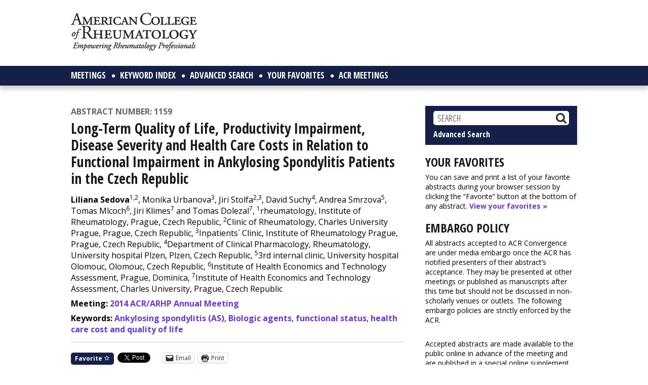

--- FILE ---
content_type: text/html; charset=UTF-8
request_url: https://acrabstracts.org/abstract/long-term-quality-of-life-productivity-impairment-disease-severity-and-health-care-costs-in-relation-to-functional-impairment-in-ankylosing-spondylitis-patients-in-the-czech-republic/
body_size: 41052
content:
<!DOCTYPE html>
<html lang="en-US">
<head >
<meta charset="UTF-8" /><script type="text/javascript">(window.NREUM||(NREUM={})).init={privacy:{cookies_enabled:true},ajax:{deny_list:["bam.nr-data.net"]},feature_flags:["soft_nav"],distributed_tracing:{enabled:true}};(window.NREUM||(NREUM={})).loader_config={agentID:"718419047",accountID:"7250846",trustKey:"66686",xpid:"UwQCUV5XDhAHVVVVBggEUl0=",licenseKey:"NRJS-765d6337c3cb8888e42",applicationID:"714719349",browserID:"718419047"};;/*! For license information please see nr-loader-spa-1.308.0.min.js.LICENSE.txt */
(()=>{var e,t,r={384:(e,t,r)=>{"use strict";r.d(t,{NT:()=>a,US:()=>u,Zm:()=>o,bQ:()=>d,dV:()=>c,pV:()=>l});var n=r(6154),i=r(1863),s=r(1910);const a={beacon:"bam.nr-data.net",errorBeacon:"bam.nr-data.net"};function o(){return n.gm.NREUM||(n.gm.NREUM={}),void 0===n.gm.newrelic&&(n.gm.newrelic=n.gm.NREUM),n.gm.NREUM}function c(){let e=o();return e.o||(e.o={ST:n.gm.setTimeout,SI:n.gm.setImmediate||n.gm.setInterval,CT:n.gm.clearTimeout,XHR:n.gm.XMLHttpRequest,REQ:n.gm.Request,EV:n.gm.Event,PR:n.gm.Promise,MO:n.gm.MutationObserver,FETCH:n.gm.fetch,WS:n.gm.WebSocket},(0,s.i)(...Object.values(e.o))),e}function d(e,t){let r=o();r.initializedAgents??={},t.initializedAt={ms:(0,i.t)(),date:new Date},r.initializedAgents[e]=t}function u(e,t){o()[e]=t}function l(){return function(){let e=o();const t=e.info||{};e.info={beacon:a.beacon,errorBeacon:a.errorBeacon,...t}}(),function(){let e=o();const t=e.init||{};e.init={...t}}(),c(),function(){let e=o();const t=e.loader_config||{};e.loader_config={...t}}(),o()}},782:(e,t,r)=>{"use strict";r.d(t,{T:()=>n});const n=r(860).K7.pageViewTiming},860:(e,t,r)=>{"use strict";r.d(t,{$J:()=>u,K7:()=>c,P3:()=>d,XX:()=>i,Yy:()=>o,df:()=>s,qY:()=>n,v4:()=>a});const n="events",i="jserrors",s="browser/blobs",a="rum",o="browser/logs",c={ajax:"ajax",genericEvents:"generic_events",jserrors:i,logging:"logging",metrics:"metrics",pageAction:"page_action",pageViewEvent:"page_view_event",pageViewTiming:"page_view_timing",sessionReplay:"session_replay",sessionTrace:"session_trace",softNav:"soft_navigations",spa:"spa"},d={[c.pageViewEvent]:1,[c.pageViewTiming]:2,[c.metrics]:3,[c.jserrors]:4,[c.spa]:5,[c.ajax]:6,[c.sessionTrace]:7,[c.softNav]:8,[c.sessionReplay]:9,[c.logging]:10,[c.genericEvents]:11},u={[c.pageViewEvent]:a,[c.pageViewTiming]:n,[c.ajax]:n,[c.spa]:n,[c.softNav]:n,[c.metrics]:i,[c.jserrors]:i,[c.sessionTrace]:s,[c.sessionReplay]:s,[c.logging]:o,[c.genericEvents]:"ins"}},944:(e,t,r)=>{"use strict";r.d(t,{R:()=>i});var n=r(3241);function i(e,t){"function"==typeof console.debug&&(console.debug("New Relic Warning: https://github.com/newrelic/newrelic-browser-agent/blob/main/docs/warning-codes.md#".concat(e),t),(0,n.W)({agentIdentifier:null,drained:null,type:"data",name:"warn",feature:"warn",data:{code:e,secondary:t}}))}},993:(e,t,r)=>{"use strict";r.d(t,{A$:()=>s,ET:()=>a,TZ:()=>o,p_:()=>i});var n=r(860);const i={ERROR:"ERROR",WARN:"WARN",INFO:"INFO",DEBUG:"DEBUG",TRACE:"TRACE"},s={OFF:0,ERROR:1,WARN:2,INFO:3,DEBUG:4,TRACE:5},a="log",o=n.K7.logging},1541:(e,t,r)=>{"use strict";r.d(t,{U:()=>i,f:()=>n});const n={MFE:"MFE",BA:"BA"};function i(e,t){if(2!==t?.harvestEndpointVersion)return{};const r=t.agentRef.runtime.appMetadata.agents[0].entityGuid;return e?{"source.id":e.id,"source.name":e.name,"source.type":e.type,"parent.id":e.parent?.id||r,"parent.type":e.parent?.type||n.BA}:{"entity.guid":r,appId:t.agentRef.info.applicationID}}},1687:(e,t,r)=>{"use strict";r.d(t,{Ak:()=>d,Ze:()=>h,x3:()=>u});var n=r(3241),i=r(7836),s=r(3606),a=r(860),o=r(2646);const c={};function d(e,t){const r={staged:!1,priority:a.P3[t]||0};l(e),c[e].get(t)||c[e].set(t,r)}function u(e,t){e&&c[e]&&(c[e].get(t)&&c[e].delete(t),p(e,t,!1),c[e].size&&f(e))}function l(e){if(!e)throw new Error("agentIdentifier required");c[e]||(c[e]=new Map)}function h(e="",t="feature",r=!1){if(l(e),!e||!c[e].get(t)||r)return p(e,t);c[e].get(t).staged=!0,f(e)}function f(e){const t=Array.from(c[e]);t.every(([e,t])=>t.staged)&&(t.sort((e,t)=>e[1].priority-t[1].priority),t.forEach(([t])=>{c[e].delete(t),p(e,t)}))}function p(e,t,r=!0){const a=e?i.ee.get(e):i.ee,c=s.i.handlers;if(!a.aborted&&a.backlog&&c){if((0,n.W)({agentIdentifier:e,type:"lifecycle",name:"drain",feature:t}),r){const e=a.backlog[t],r=c[t];if(r){for(let t=0;e&&t<e.length;++t)g(e[t],r);Object.entries(r).forEach(([e,t])=>{Object.values(t||{}).forEach(t=>{t[0]?.on&&t[0]?.context()instanceof o.y&&t[0].on(e,t[1])})})}}a.isolatedBacklog||delete c[t],a.backlog[t]=null,a.emit("drain-"+t,[])}}function g(e,t){var r=e[1];Object.values(t[r]||{}).forEach(t=>{var r=e[0];if(t[0]===r){var n=t[1],i=e[3],s=e[2];n.apply(i,s)}})}},1738:(e,t,r)=>{"use strict";r.d(t,{U:()=>f,Y:()=>h});var n=r(3241),i=r(9908),s=r(1863),a=r(944),o=r(5701),c=r(3969),d=r(8362),u=r(860),l=r(4261);function h(e,t,r,s){const h=s||r;!h||h[e]&&h[e]!==d.d.prototype[e]||(h[e]=function(){(0,i.p)(c.xV,["API/"+e+"/called"],void 0,u.K7.metrics,r.ee),(0,n.W)({agentIdentifier:r.agentIdentifier,drained:!!o.B?.[r.agentIdentifier],type:"data",name:"api",feature:l.Pl+e,data:{}});try{return t.apply(this,arguments)}catch(e){(0,a.R)(23,e)}})}function f(e,t,r,n,a){const o=e.info;null===r?delete o.jsAttributes[t]:o.jsAttributes[t]=r,(a||null===r)&&(0,i.p)(l.Pl+n,[(0,s.t)(),t,r],void 0,"session",e.ee)}},1741:(e,t,r)=>{"use strict";r.d(t,{W:()=>s});var n=r(944),i=r(4261);class s{#e(e,...t){if(this[e]!==s.prototype[e])return this[e](...t);(0,n.R)(35,e)}addPageAction(e,t){return this.#e(i.hG,e,t)}register(e){return this.#e(i.eY,e)}recordCustomEvent(e,t){return this.#e(i.fF,e,t)}setPageViewName(e,t){return this.#e(i.Fw,e,t)}setCustomAttribute(e,t,r){return this.#e(i.cD,e,t,r)}noticeError(e,t){return this.#e(i.o5,e,t)}setUserId(e,t=!1){return this.#e(i.Dl,e,t)}setApplicationVersion(e){return this.#e(i.nb,e)}setErrorHandler(e){return this.#e(i.bt,e)}addRelease(e,t){return this.#e(i.k6,e,t)}log(e,t){return this.#e(i.$9,e,t)}start(){return this.#e(i.d3)}finished(e){return this.#e(i.BL,e)}recordReplay(){return this.#e(i.CH)}pauseReplay(){return this.#e(i.Tb)}addToTrace(e){return this.#e(i.U2,e)}setCurrentRouteName(e){return this.#e(i.PA,e)}interaction(e){return this.#e(i.dT,e)}wrapLogger(e,t,r){return this.#e(i.Wb,e,t,r)}measure(e,t){return this.#e(i.V1,e,t)}consent(e){return this.#e(i.Pv,e)}}},1863:(e,t,r)=>{"use strict";function n(){return Math.floor(performance.now())}r.d(t,{t:()=>n})},1910:(e,t,r)=>{"use strict";r.d(t,{i:()=>s});var n=r(944);const i=new Map;function s(...e){return e.every(e=>{if(i.has(e))return i.get(e);const t="function"==typeof e?e.toString():"",r=t.includes("[native code]"),s=t.includes("nrWrapper");return r||s||(0,n.R)(64,e?.name||t),i.set(e,r),r})}},2555:(e,t,r)=>{"use strict";r.d(t,{D:()=>o,f:()=>a});var n=r(384),i=r(8122);const s={beacon:n.NT.beacon,errorBeacon:n.NT.errorBeacon,licenseKey:void 0,applicationID:void 0,sa:void 0,queueTime:void 0,applicationTime:void 0,ttGuid:void 0,user:void 0,account:void 0,product:void 0,extra:void 0,jsAttributes:{},userAttributes:void 0,atts:void 0,transactionName:void 0,tNamePlain:void 0};function a(e){try{return!!e.licenseKey&&!!e.errorBeacon&&!!e.applicationID}catch(e){return!1}}const o=e=>(0,i.a)(e,s)},2614:(e,t,r)=>{"use strict";r.d(t,{BB:()=>a,H3:()=>n,g:()=>d,iL:()=>c,tS:()=>o,uh:()=>i,wk:()=>s});const n="NRBA",i="SESSION",s=144e5,a=18e5,o={STARTED:"session-started",PAUSE:"session-pause",RESET:"session-reset",RESUME:"session-resume",UPDATE:"session-update"},c={SAME_TAB:"same-tab",CROSS_TAB:"cross-tab"},d={OFF:0,FULL:1,ERROR:2}},2646:(e,t,r)=>{"use strict";r.d(t,{y:()=>n});class n{constructor(e){this.contextId=e}}},2843:(e,t,r)=>{"use strict";r.d(t,{G:()=>s,u:()=>i});var n=r(3878);function i(e,t=!1,r,i){(0,n.DD)("visibilitychange",function(){if(t)return void("hidden"===document.visibilityState&&e());e(document.visibilityState)},r,i)}function s(e,t,r){(0,n.sp)("pagehide",e,t,r)}},3241:(e,t,r)=>{"use strict";r.d(t,{W:()=>s});var n=r(6154);const i="newrelic";function s(e={}){try{n.gm.dispatchEvent(new CustomEvent(i,{detail:e}))}catch(e){}}},3304:(e,t,r)=>{"use strict";r.d(t,{A:()=>s});var n=r(7836);const i=()=>{const e=new WeakSet;return(t,r)=>{if("object"==typeof r&&null!==r){if(e.has(r))return;e.add(r)}return r}};function s(e){try{return JSON.stringify(e,i())??""}catch(e){try{n.ee.emit("internal-error",[e])}catch(e){}return""}}},3333:(e,t,r)=>{"use strict";r.d(t,{$v:()=>u,TZ:()=>n,Xh:()=>c,Zp:()=>i,kd:()=>d,mq:()=>o,nf:()=>a,qN:()=>s});const n=r(860).K7.genericEvents,i=["auxclick","click","copy","keydown","paste","scrollend"],s=["focus","blur"],a=4,o=1e3,c=2e3,d=["PageAction","UserAction","BrowserPerformance"],u={RESOURCES:"experimental.resources",REGISTER:"register"}},3434:(e,t,r)=>{"use strict";r.d(t,{Jt:()=>s,YM:()=>d});var n=r(7836),i=r(5607);const s="nr@original:".concat(i.W),a=50;var o=Object.prototype.hasOwnProperty,c=!1;function d(e,t){return e||(e=n.ee),r.inPlace=function(e,t,n,i,s){n||(n="");const a="-"===n.charAt(0);for(let o=0;o<t.length;o++){const c=t[o],d=e[c];l(d)||(e[c]=r(d,a?c+n:n,i,c,s))}},r.flag=s,r;function r(t,r,n,c,d){return l(t)?t:(r||(r=""),nrWrapper[s]=t,function(e,t,r){if(Object.defineProperty&&Object.keys)try{return Object.keys(e).forEach(function(r){Object.defineProperty(t,r,{get:function(){return e[r]},set:function(t){return e[r]=t,t}})}),t}catch(e){u([e],r)}for(var n in e)o.call(e,n)&&(t[n]=e[n])}(t,nrWrapper,e),nrWrapper);function nrWrapper(){var s,o,l,h;let f;try{o=this,s=[...arguments],l="function"==typeof n?n(s,o):n||{}}catch(t){u([t,"",[s,o,c],l],e)}i(r+"start",[s,o,c],l,d);const p=performance.now();let g;try{return h=t.apply(o,s),g=performance.now(),h}catch(e){throw g=performance.now(),i(r+"err",[s,o,e],l,d),f=e,f}finally{const e=g-p,t={start:p,end:g,duration:e,isLongTask:e>=a,methodName:c,thrownError:f};t.isLongTask&&i("long-task",[t,o],l,d),i(r+"end",[s,o,h],l,d)}}}function i(r,n,i,s){if(!c||t){var a=c;c=!0;try{e.emit(r,n,i,t,s)}catch(t){u([t,r,n,i],e)}c=a}}}function u(e,t){t||(t=n.ee);try{t.emit("internal-error",e)}catch(e){}}function l(e){return!(e&&"function"==typeof e&&e.apply&&!e[s])}},3606:(e,t,r)=>{"use strict";r.d(t,{i:()=>s});var n=r(9908);s.on=a;var i=s.handlers={};function s(e,t,r,s){a(s||n.d,i,e,t,r)}function a(e,t,r,i,s){s||(s="feature"),e||(e=n.d);var a=t[s]=t[s]||{};(a[r]=a[r]||[]).push([e,i])}},3738:(e,t,r)=>{"use strict";r.d(t,{He:()=>i,Kp:()=>o,Lc:()=>d,Rz:()=>u,TZ:()=>n,bD:()=>s,d3:()=>a,jx:()=>l,sl:()=>h,uP:()=>c});const n=r(860).K7.sessionTrace,i="bstResource",s="resource",a="-start",o="-end",c="fn"+a,d="fn"+o,u="pushState",l=1e3,h=3e4},3785:(e,t,r)=>{"use strict";r.d(t,{R:()=>c,b:()=>d});var n=r(9908),i=r(1863),s=r(860),a=r(3969),o=r(993);function c(e,t,r={},c=o.p_.INFO,d=!0,u,l=(0,i.t)()){(0,n.p)(a.xV,["API/logging/".concat(c.toLowerCase(),"/called")],void 0,s.K7.metrics,e),(0,n.p)(o.ET,[l,t,r,c,d,u],void 0,s.K7.logging,e)}function d(e){return"string"==typeof e&&Object.values(o.p_).some(t=>t===e.toUpperCase().trim())}},3878:(e,t,r)=>{"use strict";function n(e,t){return{capture:e,passive:!1,signal:t}}function i(e,t,r=!1,i){window.addEventListener(e,t,n(r,i))}function s(e,t,r=!1,i){document.addEventListener(e,t,n(r,i))}r.d(t,{DD:()=>s,jT:()=>n,sp:()=>i})},3962:(e,t,r)=>{"use strict";r.d(t,{AM:()=>a,O2:()=>l,OV:()=>s,Qu:()=>h,TZ:()=>c,ih:()=>f,pP:()=>o,t1:()=>u,tC:()=>i,wD:()=>d});var n=r(860);const i=["click","keydown","submit"],s="popstate",a="api",o="initialPageLoad",c=n.K7.softNav,d=5e3,u=500,l={INITIAL_PAGE_LOAD:"",ROUTE_CHANGE:1,UNSPECIFIED:2},h={INTERACTION:1,AJAX:2,CUSTOM_END:3,CUSTOM_TRACER:4},f={IP:"in progress",PF:"pending finish",FIN:"finished",CAN:"cancelled"}},3969:(e,t,r)=>{"use strict";r.d(t,{TZ:()=>n,XG:()=>o,rs:()=>i,xV:()=>a,z_:()=>s});const n=r(860).K7.metrics,i="sm",s="cm",a="storeSupportabilityMetrics",o="storeEventMetrics"},4234:(e,t,r)=>{"use strict";r.d(t,{W:()=>s});var n=r(7836),i=r(1687);class s{constructor(e,t){this.agentIdentifier=e,this.ee=n.ee.get(e),this.featureName=t,this.blocked=!1}deregisterDrain(){(0,i.x3)(this.agentIdentifier,this.featureName)}}},4261:(e,t,r)=>{"use strict";r.d(t,{$9:()=>u,BL:()=>c,CH:()=>p,Dl:()=>R,Fw:()=>w,PA:()=>v,Pl:()=>n,Pv:()=>A,Tb:()=>h,U2:()=>a,V1:()=>E,Wb:()=>T,bt:()=>y,cD:()=>b,d3:()=>x,dT:()=>d,eY:()=>g,fF:()=>f,hG:()=>s,hw:()=>i,k6:()=>o,nb:()=>m,o5:()=>l});const n="api-",i=n+"ixn-",s="addPageAction",a="addToTrace",o="addRelease",c="finished",d="interaction",u="log",l="noticeError",h="pauseReplay",f="recordCustomEvent",p="recordReplay",g="register",m="setApplicationVersion",v="setCurrentRouteName",b="setCustomAttribute",y="setErrorHandler",w="setPageViewName",R="setUserId",x="start",T="wrapLogger",E="measure",A="consent"},5205:(e,t,r)=>{"use strict";r.d(t,{j:()=>S});var n=r(384),i=r(1741);var s=r(2555),a=r(3333);const o=e=>{if(!e||"string"!=typeof e)return!1;try{document.createDocumentFragment().querySelector(e)}catch{return!1}return!0};var c=r(2614),d=r(944),u=r(8122);const l="[data-nr-mask]",h=e=>(0,u.a)(e,(()=>{const e={feature_flags:[],experimental:{allow_registered_children:!1,resources:!1},mask_selector:"*",block_selector:"[data-nr-block]",mask_input_options:{color:!1,date:!1,"datetime-local":!1,email:!1,month:!1,number:!1,range:!1,search:!1,tel:!1,text:!1,time:!1,url:!1,week:!1,textarea:!1,select:!1,password:!0}};return{ajax:{deny_list:void 0,block_internal:!0,enabled:!0,autoStart:!0},api:{get allow_registered_children(){return e.feature_flags.includes(a.$v.REGISTER)||e.experimental.allow_registered_children},set allow_registered_children(t){e.experimental.allow_registered_children=t},duplicate_registered_data:!1},browser_consent_mode:{enabled:!1},distributed_tracing:{enabled:void 0,exclude_newrelic_header:void 0,cors_use_newrelic_header:void 0,cors_use_tracecontext_headers:void 0,allowed_origins:void 0},get feature_flags(){return e.feature_flags},set feature_flags(t){e.feature_flags=t},generic_events:{enabled:!0,autoStart:!0},harvest:{interval:30},jserrors:{enabled:!0,autoStart:!0},logging:{enabled:!0,autoStart:!0},metrics:{enabled:!0,autoStart:!0},obfuscate:void 0,page_action:{enabled:!0},page_view_event:{enabled:!0,autoStart:!0},page_view_timing:{enabled:!0,autoStart:!0},performance:{capture_marks:!1,capture_measures:!1,capture_detail:!0,resources:{get enabled(){return e.feature_flags.includes(a.$v.RESOURCES)||e.experimental.resources},set enabled(t){e.experimental.resources=t},asset_types:[],first_party_domains:[],ignore_newrelic:!0}},privacy:{cookies_enabled:!0},proxy:{assets:void 0,beacon:void 0},session:{expiresMs:c.wk,inactiveMs:c.BB},session_replay:{autoStart:!0,enabled:!1,preload:!1,sampling_rate:10,error_sampling_rate:100,collect_fonts:!1,inline_images:!1,fix_stylesheets:!0,mask_all_inputs:!0,get mask_text_selector(){return e.mask_selector},set mask_text_selector(t){o(t)?e.mask_selector="".concat(t,",").concat(l):""===t||null===t?e.mask_selector=l:(0,d.R)(5,t)},get block_class(){return"nr-block"},get ignore_class(){return"nr-ignore"},get mask_text_class(){return"nr-mask"},get block_selector(){return e.block_selector},set block_selector(t){o(t)?e.block_selector+=",".concat(t):""!==t&&(0,d.R)(6,t)},get mask_input_options(){return e.mask_input_options},set mask_input_options(t){t&&"object"==typeof t?e.mask_input_options={...t,password:!0}:(0,d.R)(7,t)}},session_trace:{enabled:!0,autoStart:!0},soft_navigations:{enabled:!0,autoStart:!0},spa:{enabled:!0,autoStart:!0},ssl:void 0,user_actions:{enabled:!0,elementAttributes:["id","className","tagName","type"]}}})());var f=r(6154),p=r(9324);let g=0;const m={buildEnv:p.F3,distMethod:p.Xs,version:p.xv,originTime:f.WN},v={consented:!1},b={appMetadata:{},get consented(){return this.session?.state?.consent||v.consented},set consented(e){v.consented=e},customTransaction:void 0,denyList:void 0,disabled:!1,harvester:void 0,isolatedBacklog:!1,isRecording:!1,loaderType:void 0,maxBytes:3e4,obfuscator:void 0,onerror:void 0,ptid:void 0,releaseIds:{},session:void 0,timeKeeper:void 0,registeredEntities:[],jsAttributesMetadata:{bytes:0},get harvestCount(){return++g}},y=e=>{const t=(0,u.a)(e,b),r=Object.keys(m).reduce((e,t)=>(e[t]={value:m[t],writable:!1,configurable:!0,enumerable:!0},e),{});return Object.defineProperties(t,r)};var w=r(5701);const R=e=>{const t=e.startsWith("http");e+="/",r.p=t?e:"https://"+e};var x=r(7836),T=r(3241);const E={accountID:void 0,trustKey:void 0,agentID:void 0,licenseKey:void 0,applicationID:void 0,xpid:void 0},A=e=>(0,u.a)(e,E),_=new Set;function S(e,t={},r,a){let{init:o,info:c,loader_config:d,runtime:u={},exposed:l=!0}=t;if(!c){const e=(0,n.pV)();o=e.init,c=e.info,d=e.loader_config}e.init=h(o||{}),e.loader_config=A(d||{}),c.jsAttributes??={},f.bv&&(c.jsAttributes.isWorker=!0),e.info=(0,s.D)(c);const p=e.init,g=[c.beacon,c.errorBeacon];_.has(e.agentIdentifier)||(p.proxy.assets&&(R(p.proxy.assets),g.push(p.proxy.assets)),p.proxy.beacon&&g.push(p.proxy.beacon),e.beacons=[...g],function(e){const t=(0,n.pV)();Object.getOwnPropertyNames(i.W.prototype).forEach(r=>{const n=i.W.prototype[r];if("function"!=typeof n||"constructor"===n)return;let s=t[r];e[r]&&!1!==e.exposed&&"micro-agent"!==e.runtime?.loaderType&&(t[r]=(...t)=>{const n=e[r](...t);return s?s(...t):n})})}(e),(0,n.US)("activatedFeatures",w.B)),u.denyList=[...p.ajax.deny_list||[],...p.ajax.block_internal?g:[]],u.ptid=e.agentIdentifier,u.loaderType=r,e.runtime=y(u),_.has(e.agentIdentifier)||(e.ee=x.ee.get(e.agentIdentifier),e.exposed=l,(0,T.W)({agentIdentifier:e.agentIdentifier,drained:!!w.B?.[e.agentIdentifier],type:"lifecycle",name:"initialize",feature:void 0,data:e.config})),_.add(e.agentIdentifier)}},5270:(e,t,r)=>{"use strict";r.d(t,{Aw:()=>a,SR:()=>s,rF:()=>o});var n=r(384),i=r(7767);function s(e){return!!(0,n.dV)().o.MO&&(0,i.V)(e)&&!0===e?.session_trace.enabled}function a(e){return!0===e?.session_replay.preload&&s(e)}function o(e,t){try{if("string"==typeof t?.type){if("password"===t.type.toLowerCase())return"*".repeat(e?.length||0);if(void 0!==t?.dataset?.nrUnmask||t?.classList?.contains("nr-unmask"))return e}}catch(e){}return"string"==typeof e?e.replace(/[\S]/g,"*"):"*".repeat(e?.length||0)}},5289:(e,t,r)=>{"use strict";r.d(t,{GG:()=>a,Qr:()=>c,sB:()=>o});var n=r(3878),i=r(6389);function s(){return"undefined"==typeof document||"complete"===document.readyState}function a(e,t){if(s())return e();const r=(0,i.J)(e),a=setInterval(()=>{s()&&(clearInterval(a),r())},500);(0,n.sp)("load",r,t)}function o(e){if(s())return e();(0,n.DD)("DOMContentLoaded",e)}function c(e){if(s())return e();(0,n.sp)("popstate",e)}},5607:(e,t,r)=>{"use strict";r.d(t,{W:()=>n});const n=(0,r(9566).bz)()},5701:(e,t,r)=>{"use strict";r.d(t,{B:()=>s,t:()=>a});var n=r(3241);const i=new Set,s={};function a(e,t){const r=t.agentIdentifier;s[r]??={},e&&"object"==typeof e&&(i.has(r)||(t.ee.emit("rumresp",[e]),s[r]=e,i.add(r),(0,n.W)({agentIdentifier:r,loaded:!0,drained:!0,type:"lifecycle",name:"load",feature:void 0,data:e})))}},6154:(e,t,r)=>{"use strict";r.d(t,{OF:()=>d,RI:()=>i,WN:()=>h,bv:()=>s,eN:()=>f,gm:()=>a,lR:()=>l,m:()=>c,mw:()=>o,sb:()=>u});var n=r(1863);const i="undefined"!=typeof window&&!!window.document,s="undefined"!=typeof WorkerGlobalScope&&("undefined"!=typeof self&&self instanceof WorkerGlobalScope&&self.navigator instanceof WorkerNavigator||"undefined"!=typeof globalThis&&globalThis instanceof WorkerGlobalScope&&globalThis.navigator instanceof WorkerNavigator),a=i?window:"undefined"!=typeof WorkerGlobalScope&&("undefined"!=typeof self&&self instanceof WorkerGlobalScope&&self||"undefined"!=typeof globalThis&&globalThis instanceof WorkerGlobalScope&&globalThis),o=Boolean("hidden"===a?.document?.visibilityState),c=""+a?.location,d=/iPad|iPhone|iPod/.test(a.navigator?.userAgent),u=d&&"undefined"==typeof SharedWorker,l=(()=>{const e=a.navigator?.userAgent?.match(/Firefox[/\s](\d+\.\d+)/);return Array.isArray(e)&&e.length>=2?+e[1]:0})(),h=Date.now()-(0,n.t)(),f=()=>"undefined"!=typeof PerformanceNavigationTiming&&a?.performance?.getEntriesByType("navigation")?.[0]?.responseStart},6344:(e,t,r)=>{"use strict";r.d(t,{BB:()=>u,Qb:()=>l,TZ:()=>i,Ug:()=>a,Vh:()=>s,_s:()=>o,bc:()=>d,yP:()=>c});var n=r(2614);const i=r(860).K7.sessionReplay,s="errorDuringReplay",a=.12,o={DomContentLoaded:0,Load:1,FullSnapshot:2,IncrementalSnapshot:3,Meta:4,Custom:5},c={[n.g.ERROR]:15e3,[n.g.FULL]:3e5,[n.g.OFF]:0},d={RESET:{message:"Session was reset",sm:"Reset"},IMPORT:{message:"Recorder failed to import",sm:"Import"},TOO_MANY:{message:"429: Too Many Requests",sm:"Too-Many"},TOO_BIG:{message:"Payload was too large",sm:"Too-Big"},CROSS_TAB:{message:"Session Entity was set to OFF on another tab",sm:"Cross-Tab"},ENTITLEMENTS:{message:"Session Replay is not allowed and will not be started",sm:"Entitlement"}},u=5e3,l={API:"api",RESUME:"resume",SWITCH_TO_FULL:"switchToFull",INITIALIZE:"initialize",PRELOAD:"preload"}},6389:(e,t,r)=>{"use strict";function n(e,t=500,r={}){const n=r?.leading||!1;let i;return(...r)=>{n&&void 0===i&&(e.apply(this,r),i=setTimeout(()=>{i=clearTimeout(i)},t)),n||(clearTimeout(i),i=setTimeout(()=>{e.apply(this,r)},t))}}function i(e){let t=!1;return(...r)=>{t||(t=!0,e.apply(this,r))}}r.d(t,{J:()=>i,s:()=>n})},6630:(e,t,r)=>{"use strict";r.d(t,{T:()=>n});const n=r(860).K7.pageViewEvent},6774:(e,t,r)=>{"use strict";r.d(t,{T:()=>n});const n=r(860).K7.jserrors},7295:(e,t,r)=>{"use strict";r.d(t,{Xv:()=>a,gX:()=>i,iW:()=>s});var n=[];function i(e){if(!e||s(e))return!1;if(0===n.length)return!0;if("*"===n[0].hostname)return!1;for(var t=0;t<n.length;t++){var r=n[t];if(r.hostname.test(e.hostname)&&r.pathname.test(e.pathname))return!1}return!0}function s(e){return void 0===e.hostname}function a(e){if(n=[],e&&e.length)for(var t=0;t<e.length;t++){let r=e[t];if(!r)continue;if("*"===r)return void(n=[{hostname:"*"}]);0===r.indexOf("http://")?r=r.substring(7):0===r.indexOf("https://")&&(r=r.substring(8));const i=r.indexOf("/");let s,a;i>0?(s=r.substring(0,i),a=r.substring(i)):(s=r,a="*");let[c]=s.split(":");n.push({hostname:o(c),pathname:o(a,!0)})}}function o(e,t=!1){const r=e.replace(/[.+?^${}()|[\]\\]/g,e=>"\\"+e).replace(/\*/g,".*?");return new RegExp((t?"^":"")+r+"$")}},7485:(e,t,r)=>{"use strict";r.d(t,{D:()=>i});var n=r(6154);function i(e){if(0===(e||"").indexOf("data:"))return{protocol:"data"};try{const t=new URL(e,location.href),r={port:t.port,hostname:t.hostname,pathname:t.pathname,search:t.search,protocol:t.protocol.slice(0,t.protocol.indexOf(":")),sameOrigin:t.protocol===n.gm?.location?.protocol&&t.host===n.gm?.location?.host};return r.port&&""!==r.port||("http:"===t.protocol&&(r.port="80"),"https:"===t.protocol&&(r.port="443")),r.pathname&&""!==r.pathname?r.pathname.startsWith("/")||(r.pathname="/".concat(r.pathname)):r.pathname="/",r}catch(e){return{}}}},7699:(e,t,r)=>{"use strict";r.d(t,{It:()=>s,KC:()=>o,No:()=>i,qh:()=>a});var n=r(860);const i=16e3,s=1e6,a="SESSION_ERROR",o={[n.K7.logging]:!0,[n.K7.genericEvents]:!1,[n.K7.jserrors]:!1,[n.K7.ajax]:!1}},7767:(e,t,r)=>{"use strict";r.d(t,{V:()=>i});var n=r(6154);const i=e=>n.RI&&!0===e?.privacy.cookies_enabled},7836:(e,t,r)=>{"use strict";r.d(t,{P:()=>o,ee:()=>c});var n=r(384),i=r(8990),s=r(2646),a=r(5607);const o="nr@context:".concat(a.W),c=function e(t,r){var n={},a={},u={},l=!1;try{l=16===r.length&&d.initializedAgents?.[r]?.runtime.isolatedBacklog}catch(e){}var h={on:p,addEventListener:p,removeEventListener:function(e,t){var r=n[e];if(!r)return;for(var i=0;i<r.length;i++)r[i]===t&&r.splice(i,1)},emit:function(e,r,n,i,s){!1!==s&&(s=!0);if(c.aborted&&!i)return;t&&s&&t.emit(e,r,n);var o=f(n);g(e).forEach(e=>{e.apply(o,r)});var d=v()[a[e]];d&&d.push([h,e,r,o]);return o},get:m,listeners:g,context:f,buffer:function(e,t){const r=v();if(t=t||"feature",h.aborted)return;Object.entries(e||{}).forEach(([e,n])=>{a[n]=t,t in r||(r[t]=[])})},abort:function(){h._aborted=!0,Object.keys(h.backlog).forEach(e=>{delete h.backlog[e]})},isBuffering:function(e){return!!v()[a[e]]},debugId:r,backlog:l?{}:t&&"object"==typeof t.backlog?t.backlog:{},isolatedBacklog:l};return Object.defineProperty(h,"aborted",{get:()=>{let e=h._aborted||!1;return e||(t&&(e=t.aborted),e)}}),h;function f(e){return e&&e instanceof s.y?e:e?(0,i.I)(e,o,()=>new s.y(o)):new s.y(o)}function p(e,t){n[e]=g(e).concat(t)}function g(e){return n[e]||[]}function m(t){return u[t]=u[t]||e(h,t)}function v(){return h.backlog}}(void 0,"globalEE"),d=(0,n.Zm)();d.ee||(d.ee=c)},8122:(e,t,r)=>{"use strict";r.d(t,{a:()=>i});var n=r(944);function i(e,t){try{if(!e||"object"!=typeof e)return(0,n.R)(3);if(!t||"object"!=typeof t)return(0,n.R)(4);const r=Object.create(Object.getPrototypeOf(t),Object.getOwnPropertyDescriptors(t)),s=0===Object.keys(r).length?e:r;for(let a in s)if(void 0!==e[a])try{if(null===e[a]){r[a]=null;continue}Array.isArray(e[a])&&Array.isArray(t[a])?r[a]=Array.from(new Set([...e[a],...t[a]])):"object"==typeof e[a]&&"object"==typeof t[a]?r[a]=i(e[a],t[a]):r[a]=e[a]}catch(e){r[a]||(0,n.R)(1,e)}return r}catch(e){(0,n.R)(2,e)}}},8139:(e,t,r)=>{"use strict";r.d(t,{u:()=>h});var n=r(7836),i=r(3434),s=r(8990),a=r(6154);const o={},c=a.gm.XMLHttpRequest,d="addEventListener",u="removeEventListener",l="nr@wrapped:".concat(n.P);function h(e){var t=function(e){return(e||n.ee).get("events")}(e);if(o[t.debugId]++)return t;o[t.debugId]=1;var r=(0,i.YM)(t,!0);function h(e){r.inPlace(e,[d,u],"-",p)}function p(e,t){return e[1]}return"getPrototypeOf"in Object&&(a.RI&&f(document,h),c&&f(c.prototype,h),f(a.gm,h)),t.on(d+"-start",function(e,t){var n=e[1];if(null!==n&&("function"==typeof n||"object"==typeof n)&&"newrelic"!==e[0]){var i=(0,s.I)(n,l,function(){var e={object:function(){if("function"!=typeof n.handleEvent)return;return n.handleEvent.apply(n,arguments)},function:n}[typeof n];return e?r(e,"fn-",null,e.name||"anonymous"):n});this.wrapped=e[1]=i}}),t.on(u+"-start",function(e){e[1]=this.wrapped||e[1]}),t}function f(e,t,...r){let n=e;for(;"object"==typeof n&&!Object.prototype.hasOwnProperty.call(n,d);)n=Object.getPrototypeOf(n);n&&t(n,...r)}},8362:(e,t,r)=>{"use strict";r.d(t,{d:()=>s});var n=r(9566),i=r(1741);class s extends i.W{agentIdentifier=(0,n.LA)(16)}},8374:(e,t,r)=>{r.nc=(()=>{try{return document?.currentScript?.nonce}catch(e){}return""})()},8990:(e,t,r)=>{"use strict";r.d(t,{I:()=>i});var n=Object.prototype.hasOwnProperty;function i(e,t,r){if(n.call(e,t))return e[t];var i=r();if(Object.defineProperty&&Object.keys)try{return Object.defineProperty(e,t,{value:i,writable:!0,enumerable:!1}),i}catch(e){}return e[t]=i,i}},9119:(e,t,r)=>{"use strict";r.d(t,{L:()=>s});var n=/([^?#]*)[^#]*(#[^?]*|$).*/,i=/([^?#]*)().*/;function s(e,t){return e?e.replace(t?n:i,"$1$2"):e}},9300:(e,t,r)=>{"use strict";r.d(t,{T:()=>n});const n=r(860).K7.ajax},9324:(e,t,r)=>{"use strict";r.d(t,{AJ:()=>a,F3:()=>i,Xs:()=>s,Yq:()=>o,xv:()=>n});const n="1.308.0",i="PROD",s="CDN",a="@newrelic/rrweb",o="1.0.1"},9566:(e,t,r)=>{"use strict";r.d(t,{LA:()=>o,ZF:()=>c,bz:()=>a,el:()=>d});var n=r(6154);const i="xxxxxxxx-xxxx-4xxx-yxxx-xxxxxxxxxxxx";function s(e,t){return e?15&e[t]:16*Math.random()|0}function a(){const e=n.gm?.crypto||n.gm?.msCrypto;let t,r=0;return e&&e.getRandomValues&&(t=e.getRandomValues(new Uint8Array(30))),i.split("").map(e=>"x"===e?s(t,r++).toString(16):"y"===e?(3&s()|8).toString(16):e).join("")}function o(e){const t=n.gm?.crypto||n.gm?.msCrypto;let r,i=0;t&&t.getRandomValues&&(r=t.getRandomValues(new Uint8Array(e)));const a=[];for(var o=0;o<e;o++)a.push(s(r,i++).toString(16));return a.join("")}function c(){return o(16)}function d(){return o(32)}},9908:(e,t,r)=>{"use strict";r.d(t,{d:()=>n,p:()=>i});var n=r(7836).ee.get("handle");function i(e,t,r,i,s){s?(s.buffer([e],i),s.emit(e,t,r)):(n.buffer([e],i),n.emit(e,t,r))}}},n={};function i(e){var t=n[e];if(void 0!==t)return t.exports;var s=n[e]={exports:{}};return r[e](s,s.exports,i),s.exports}i.m=r,i.d=(e,t)=>{for(var r in t)i.o(t,r)&&!i.o(e,r)&&Object.defineProperty(e,r,{enumerable:!0,get:t[r]})},i.f={},i.e=e=>Promise.all(Object.keys(i.f).reduce((t,r)=>(i.f[r](e,t),t),[])),i.u=e=>({212:"nr-spa-compressor",249:"nr-spa-recorder",478:"nr-spa"}[e]+"-1.308.0.min.js"),i.o=(e,t)=>Object.prototype.hasOwnProperty.call(e,t),e={},t="NRBA-1.308.0.PROD:",i.l=(r,n,s,a)=>{if(e[r])e[r].push(n);else{var o,c;if(void 0!==s)for(var d=document.getElementsByTagName("script"),u=0;u<d.length;u++){var l=d[u];if(l.getAttribute("src")==r||l.getAttribute("data-webpack")==t+s){o=l;break}}if(!o){c=!0;var h={478:"sha512-RSfSVnmHk59T/uIPbdSE0LPeqcEdF4/+XhfJdBuccH5rYMOEZDhFdtnh6X6nJk7hGpzHd9Ujhsy7lZEz/ORYCQ==",249:"sha512-ehJXhmntm85NSqW4MkhfQqmeKFulra3klDyY0OPDUE+sQ3GokHlPh1pmAzuNy//3j4ac6lzIbmXLvGQBMYmrkg==",212:"sha512-B9h4CR46ndKRgMBcK+j67uSR2RCnJfGefU+A7FrgR/k42ovXy5x/MAVFiSvFxuVeEk/pNLgvYGMp1cBSK/G6Fg=="};(o=document.createElement("script")).charset="utf-8",i.nc&&o.setAttribute("nonce",i.nc),o.setAttribute("data-webpack",t+s),o.src=r,0!==o.src.indexOf(window.location.origin+"/")&&(o.crossOrigin="anonymous"),h[a]&&(o.integrity=h[a])}e[r]=[n];var f=(t,n)=>{o.onerror=o.onload=null,clearTimeout(p);var i=e[r];if(delete e[r],o.parentNode&&o.parentNode.removeChild(o),i&&i.forEach(e=>e(n)),t)return t(n)},p=setTimeout(f.bind(null,void 0,{type:"timeout",target:o}),12e4);o.onerror=f.bind(null,o.onerror),o.onload=f.bind(null,o.onload),c&&document.head.appendChild(o)}},i.r=e=>{"undefined"!=typeof Symbol&&Symbol.toStringTag&&Object.defineProperty(e,Symbol.toStringTag,{value:"Module"}),Object.defineProperty(e,"__esModule",{value:!0})},i.p="https://js-agent.newrelic.com/",(()=>{var e={38:0,788:0};i.f.j=(t,r)=>{var n=i.o(e,t)?e[t]:void 0;if(0!==n)if(n)r.push(n[2]);else{var s=new Promise((r,i)=>n=e[t]=[r,i]);r.push(n[2]=s);var a=i.p+i.u(t),o=new Error;i.l(a,r=>{if(i.o(e,t)&&(0!==(n=e[t])&&(e[t]=void 0),n)){var s=r&&("load"===r.type?"missing":r.type),a=r&&r.target&&r.target.src;o.message="Loading chunk "+t+" failed: ("+s+": "+a+")",o.name="ChunkLoadError",o.type=s,o.request=a,n[1](o)}},"chunk-"+t,t)}};var t=(t,r)=>{var n,s,[a,o,c]=r,d=0;if(a.some(t=>0!==e[t])){for(n in o)i.o(o,n)&&(i.m[n]=o[n]);if(c)c(i)}for(t&&t(r);d<a.length;d++)s=a[d],i.o(e,s)&&e[s]&&e[s][0](),e[s]=0},r=self["webpackChunk:NRBA-1.308.0.PROD"]=self["webpackChunk:NRBA-1.308.0.PROD"]||[];r.forEach(t.bind(null,0)),r.push=t.bind(null,r.push.bind(r))})(),(()=>{"use strict";i(8374);var e=i(8362),t=i(860);const r=Object.values(t.K7);var n=i(5205);var s=i(9908),a=i(1863),o=i(4261),c=i(1738);var d=i(1687),u=i(4234),l=i(5289),h=i(6154),f=i(944),p=i(5270),g=i(7767),m=i(6389),v=i(7699);class b extends u.W{constructor(e,t){super(e.agentIdentifier,t),this.agentRef=e,this.abortHandler=void 0,this.featAggregate=void 0,this.loadedSuccessfully=void 0,this.onAggregateImported=new Promise(e=>{this.loadedSuccessfully=e}),this.deferred=Promise.resolve(),!1===e.init[this.featureName].autoStart?this.deferred=new Promise((t,r)=>{this.ee.on("manual-start-all",(0,m.J)(()=>{(0,d.Ak)(e.agentIdentifier,this.featureName),t()}))}):(0,d.Ak)(e.agentIdentifier,t)}importAggregator(e,t,r={}){if(this.featAggregate)return;const n=async()=>{let n;await this.deferred;try{if((0,g.V)(e.init)){const{setupAgentSession:t}=await i.e(478).then(i.bind(i,8766));n=t(e)}}catch(e){(0,f.R)(20,e),this.ee.emit("internal-error",[e]),(0,s.p)(v.qh,[e],void 0,this.featureName,this.ee)}try{if(!this.#t(this.featureName,n,e.init))return(0,d.Ze)(this.agentIdentifier,this.featureName),void this.loadedSuccessfully(!1);const{Aggregate:i}=await t();this.featAggregate=new i(e,r),e.runtime.harvester.initializedAggregates.push(this.featAggregate),this.loadedSuccessfully(!0)}catch(e){(0,f.R)(34,e),this.abortHandler?.(),(0,d.Ze)(this.agentIdentifier,this.featureName,!0),this.loadedSuccessfully(!1),this.ee&&this.ee.abort()}};h.RI?(0,l.GG)(()=>n(),!0):n()}#t(e,r,n){if(this.blocked)return!1;switch(e){case t.K7.sessionReplay:return(0,p.SR)(n)&&!!r;case t.K7.sessionTrace:return!!r;default:return!0}}}var y=i(6630),w=i(2614),R=i(3241);class x extends b{static featureName=y.T;constructor(e){var t;super(e,y.T),this.setupInspectionEvents(e.agentIdentifier),t=e,(0,c.Y)(o.Fw,function(e,r){"string"==typeof e&&("/"!==e.charAt(0)&&(e="/"+e),t.runtime.customTransaction=(r||"http://custom.transaction")+e,(0,s.p)(o.Pl+o.Fw,[(0,a.t)()],void 0,void 0,t.ee))},t),this.importAggregator(e,()=>i.e(478).then(i.bind(i,2467)))}setupInspectionEvents(e){const t=(t,r)=>{t&&(0,R.W)({agentIdentifier:e,timeStamp:t.timeStamp,loaded:"complete"===t.target.readyState,type:"window",name:r,data:t.target.location+""})};(0,l.sB)(e=>{t(e,"DOMContentLoaded")}),(0,l.GG)(e=>{t(e,"load")}),(0,l.Qr)(e=>{t(e,"navigate")}),this.ee.on(w.tS.UPDATE,(t,r)=>{(0,R.W)({agentIdentifier:e,type:"lifecycle",name:"session",data:r})})}}var T=i(384);class E extends e.d{constructor(e){var t;(super(),h.gm)?(this.features={},(0,T.bQ)(this.agentIdentifier,this),this.desiredFeatures=new Set(e.features||[]),this.desiredFeatures.add(x),(0,n.j)(this,e,e.loaderType||"agent"),t=this,(0,c.Y)(o.cD,function(e,r,n=!1){if("string"==typeof e){if(["string","number","boolean"].includes(typeof r)||null===r)return(0,c.U)(t,e,r,o.cD,n);(0,f.R)(40,typeof r)}else(0,f.R)(39,typeof e)},t),function(e){(0,c.Y)(o.Dl,function(t,r=!1){if("string"!=typeof t&&null!==t)return void(0,f.R)(41,typeof t);const n=e.info.jsAttributes["enduser.id"];r&&null!=n&&n!==t?(0,s.p)(o.Pl+"setUserIdAndResetSession",[t],void 0,"session",e.ee):(0,c.U)(e,"enduser.id",t,o.Dl,!0)},e)}(this),function(e){(0,c.Y)(o.nb,function(t){if("string"==typeof t||null===t)return(0,c.U)(e,"application.version",t,o.nb,!1);(0,f.R)(42,typeof t)},e)}(this),function(e){(0,c.Y)(o.d3,function(){e.ee.emit("manual-start-all")},e)}(this),function(e){(0,c.Y)(o.Pv,function(t=!0){if("boolean"==typeof t){if((0,s.p)(o.Pl+o.Pv,[t],void 0,"session",e.ee),e.runtime.consented=t,t){const t=e.features.page_view_event;t.onAggregateImported.then(e=>{const r=t.featAggregate;e&&!r.sentRum&&r.sendRum()})}}else(0,f.R)(65,typeof t)},e)}(this),this.run()):(0,f.R)(21)}get config(){return{info:this.info,init:this.init,loader_config:this.loader_config,runtime:this.runtime}}get api(){return this}run(){try{const e=function(e){const t={};return r.forEach(r=>{t[r]=!!e[r]?.enabled}),t}(this.init),n=[...this.desiredFeatures];n.sort((e,r)=>t.P3[e.featureName]-t.P3[r.featureName]),n.forEach(r=>{if(!e[r.featureName]&&r.featureName!==t.K7.pageViewEvent)return;if(r.featureName===t.K7.spa)return void(0,f.R)(67);const n=function(e){switch(e){case t.K7.ajax:return[t.K7.jserrors];case t.K7.sessionTrace:return[t.K7.ajax,t.K7.pageViewEvent];case t.K7.sessionReplay:return[t.K7.sessionTrace];case t.K7.pageViewTiming:return[t.K7.pageViewEvent];default:return[]}}(r.featureName).filter(e=>!(e in this.features));n.length>0&&(0,f.R)(36,{targetFeature:r.featureName,missingDependencies:n}),this.features[r.featureName]=new r(this)})}catch(e){(0,f.R)(22,e);for(const e in this.features)this.features[e].abortHandler?.();const t=(0,T.Zm)();delete t.initializedAgents[this.agentIdentifier]?.features,delete this.sharedAggregator;return t.ee.get(this.agentIdentifier).abort(),!1}}}var A=i(2843),_=i(782);class S extends b{static featureName=_.T;constructor(e){super(e,_.T),h.RI&&((0,A.u)(()=>(0,s.p)("docHidden",[(0,a.t)()],void 0,_.T,this.ee),!0),(0,A.G)(()=>(0,s.p)("winPagehide",[(0,a.t)()],void 0,_.T,this.ee)),this.importAggregator(e,()=>i.e(478).then(i.bind(i,9917))))}}var O=i(3969);class I extends b{static featureName=O.TZ;constructor(e){super(e,O.TZ),h.RI&&document.addEventListener("securitypolicyviolation",e=>{(0,s.p)(O.xV,["Generic/CSPViolation/Detected"],void 0,this.featureName,this.ee)}),this.importAggregator(e,()=>i.e(478).then(i.bind(i,6555)))}}var N=i(6774),P=i(3878),k=i(3304);class D{constructor(e,t,r,n,i){this.name="UncaughtError",this.message="string"==typeof e?e:(0,k.A)(e),this.sourceURL=t,this.line=r,this.column=n,this.__newrelic=i}}function C(e){return M(e)?e:new D(void 0!==e?.message?e.message:e,e?.filename||e?.sourceURL,e?.lineno||e?.line,e?.colno||e?.col,e?.__newrelic,e?.cause)}function j(e){const t="Unhandled Promise Rejection: ";if(!e?.reason)return;if(M(e.reason)){try{e.reason.message.startsWith(t)||(e.reason.message=t+e.reason.message)}catch(e){}return C(e.reason)}const r=C(e.reason);return(r.message||"").startsWith(t)||(r.message=t+r.message),r}function L(e){if(e.error instanceof SyntaxError&&!/:\d+$/.test(e.error.stack?.trim())){const t=new D(e.message,e.filename,e.lineno,e.colno,e.error.__newrelic,e.cause);return t.name=SyntaxError.name,t}return M(e.error)?e.error:C(e)}function M(e){return e instanceof Error&&!!e.stack}function H(e,r,n,i,o=(0,a.t)()){"string"==typeof e&&(e=new Error(e)),(0,s.p)("err",[e,o,!1,r,n.runtime.isRecording,void 0,i],void 0,t.K7.jserrors,n.ee),(0,s.p)("uaErr",[],void 0,t.K7.genericEvents,n.ee)}var B=i(1541),K=i(993),W=i(3785);function U(e,{customAttributes:t={},level:r=K.p_.INFO}={},n,i,s=(0,a.t)()){(0,W.R)(n.ee,e,t,r,!1,i,s)}function F(e,r,n,i,c=(0,a.t)()){(0,s.p)(o.Pl+o.hG,[c,e,r,i],void 0,t.K7.genericEvents,n.ee)}function V(e,r,n,i,c=(0,a.t)()){const{start:d,end:u,customAttributes:l}=r||{},h={customAttributes:l||{}};if("object"!=typeof h.customAttributes||"string"!=typeof e||0===e.length)return void(0,f.R)(57);const p=(e,t)=>null==e?t:"number"==typeof e?e:e instanceof PerformanceMark?e.startTime:Number.NaN;if(h.start=p(d,0),h.end=p(u,c),Number.isNaN(h.start)||Number.isNaN(h.end))(0,f.R)(57);else{if(h.duration=h.end-h.start,!(h.duration<0))return(0,s.p)(o.Pl+o.V1,[h,e,i],void 0,t.K7.genericEvents,n.ee),h;(0,f.R)(58)}}function G(e,r={},n,i,c=(0,a.t)()){(0,s.p)(o.Pl+o.fF,[c,e,r,i],void 0,t.K7.genericEvents,n.ee)}function z(e){(0,c.Y)(o.eY,function(t){return Y(e,t)},e)}function Y(e,r,n){(0,f.R)(54,"newrelic.register"),r||={},r.type=B.f.MFE,r.licenseKey||=e.info.licenseKey,r.blocked=!1,r.parent=n||{},Array.isArray(r.tags)||(r.tags=[]);const i={};r.tags.forEach(e=>{"name"!==e&&"id"!==e&&(i["source.".concat(e)]=!0)}),r.isolated??=!0;let o=()=>{};const c=e.runtime.registeredEntities;if(!r.isolated){const e=c.find(({metadata:{target:{id:e}}})=>e===r.id&&!r.isolated);if(e)return e}const d=e=>{r.blocked=!0,o=e};function u(e){return"string"==typeof e&&!!e.trim()&&e.trim().length<501||"number"==typeof e}e.init.api.allow_registered_children||d((0,m.J)(()=>(0,f.R)(55))),u(r.id)&&u(r.name)||d((0,m.J)(()=>(0,f.R)(48,r)));const l={addPageAction:(t,n={})=>g(F,[t,{...i,...n},e],r),deregister:()=>{d((0,m.J)(()=>(0,f.R)(68)))},log:(t,n={})=>g(U,[t,{...n,customAttributes:{...i,...n.customAttributes||{}}},e],r),measure:(t,n={})=>g(V,[t,{...n,customAttributes:{...i,...n.customAttributes||{}}},e],r),noticeError:(t,n={})=>g(H,[t,{...i,...n},e],r),register:(t={})=>g(Y,[e,t],l.metadata.target),recordCustomEvent:(t,n={})=>g(G,[t,{...i,...n},e],r),setApplicationVersion:e=>p("application.version",e),setCustomAttribute:(e,t)=>p(e,t),setUserId:e=>p("enduser.id",e),metadata:{customAttributes:i,target:r}},h=()=>(r.blocked&&o(),r.blocked);h()||c.push(l);const p=(e,t)=>{h()||(i[e]=t)},g=(r,n,i)=>{if(h())return;const o=(0,a.t)();(0,s.p)(O.xV,["API/register/".concat(r.name,"/called")],void 0,t.K7.metrics,e.ee);try{if(e.init.api.duplicate_registered_data&&"register"!==r.name){let e=n;if(n[1]instanceof Object){const t={"child.id":i.id,"child.type":i.type};e="customAttributes"in n[1]?[n[0],{...n[1],customAttributes:{...n[1].customAttributes,...t}},...n.slice(2)]:[n[0],{...n[1],...t},...n.slice(2)]}r(...e,void 0,o)}return r(...n,i,o)}catch(e){(0,f.R)(50,e)}};return l}class Z extends b{static featureName=N.T;constructor(e){var t;super(e,N.T),t=e,(0,c.Y)(o.o5,(e,r)=>H(e,r,t),t),function(e){(0,c.Y)(o.bt,function(t){e.runtime.onerror=t},e)}(e),function(e){let t=0;(0,c.Y)(o.k6,function(e,r){++t>10||(this.runtime.releaseIds[e.slice(-200)]=(""+r).slice(-200))},e)}(e),z(e);try{this.removeOnAbort=new AbortController}catch(e){}this.ee.on("internal-error",(t,r)=>{this.abortHandler&&(0,s.p)("ierr",[C(t),(0,a.t)(),!0,{},e.runtime.isRecording,r],void 0,this.featureName,this.ee)}),h.gm.addEventListener("unhandledrejection",t=>{this.abortHandler&&(0,s.p)("err",[j(t),(0,a.t)(),!1,{unhandledPromiseRejection:1},e.runtime.isRecording],void 0,this.featureName,this.ee)},(0,P.jT)(!1,this.removeOnAbort?.signal)),h.gm.addEventListener("error",t=>{this.abortHandler&&(0,s.p)("err",[L(t),(0,a.t)(),!1,{},e.runtime.isRecording],void 0,this.featureName,this.ee)},(0,P.jT)(!1,this.removeOnAbort?.signal)),this.abortHandler=this.#r,this.importAggregator(e,()=>i.e(478).then(i.bind(i,2176)))}#r(){this.removeOnAbort?.abort(),this.abortHandler=void 0}}var q=i(8990);let X=1;function J(e){const t=typeof e;return!e||"object"!==t&&"function"!==t?-1:e===h.gm?0:(0,q.I)(e,"nr@id",function(){return X++})}function Q(e){if("string"==typeof e&&e.length)return e.length;if("object"==typeof e){if("undefined"!=typeof ArrayBuffer&&e instanceof ArrayBuffer&&e.byteLength)return e.byteLength;if("undefined"!=typeof Blob&&e instanceof Blob&&e.size)return e.size;if(!("undefined"!=typeof FormData&&e instanceof FormData))try{return(0,k.A)(e).length}catch(e){return}}}var ee=i(8139),te=i(7836),re=i(3434);const ne={},ie=["open","send"];function se(e){var t=e||te.ee;const r=function(e){return(e||te.ee).get("xhr")}(t);if(void 0===h.gm.XMLHttpRequest)return r;if(ne[r.debugId]++)return r;ne[r.debugId]=1,(0,ee.u)(t);var n=(0,re.YM)(r),i=h.gm.XMLHttpRequest,s=h.gm.MutationObserver,a=h.gm.Promise,o=h.gm.setInterval,c="readystatechange",d=["onload","onerror","onabort","onloadstart","onloadend","onprogress","ontimeout"],u=[],l=h.gm.XMLHttpRequest=function(e){const t=new i(e),s=r.context(t);try{r.emit("new-xhr",[t],s),t.addEventListener(c,(a=s,function(){var e=this;e.readyState>3&&!a.resolved&&(a.resolved=!0,r.emit("xhr-resolved",[],e)),n.inPlace(e,d,"fn-",y)}),(0,P.jT)(!1))}catch(e){(0,f.R)(15,e);try{r.emit("internal-error",[e])}catch(e){}}var a;return t};function p(e,t){n.inPlace(t,["onreadystatechange"],"fn-",y)}if(function(e,t){for(var r in e)t[r]=e[r]}(i,l),l.prototype=i.prototype,n.inPlace(l.prototype,ie,"-xhr-",y),r.on("send-xhr-start",function(e,t){p(e,t),function(e){u.push(e),s&&(g?g.then(b):o?o(b):(m=-m,v.data=m))}(t)}),r.on("open-xhr-start",p),s){var g=a&&a.resolve();if(!o&&!a){var m=1,v=document.createTextNode(m);new s(b).observe(v,{characterData:!0})}}else t.on("fn-end",function(e){e[0]&&e[0].type===c||b()});function b(){for(var e=0;e<u.length;e++)p(0,u[e]);u.length&&(u=[])}function y(e,t){return t}return r}var ae="fetch-",oe=ae+"body-",ce=["arrayBuffer","blob","json","text","formData"],de=h.gm.Request,ue=h.gm.Response,le="prototype";const he={};function fe(e){const t=function(e){return(e||te.ee).get("fetch")}(e);if(!(de&&ue&&h.gm.fetch))return t;if(he[t.debugId]++)return t;function r(e,r,n){var i=e[r];"function"==typeof i&&(e[r]=function(){var e,r=[...arguments],s={};t.emit(n+"before-start",[r],s),s[te.P]&&s[te.P].dt&&(e=s[te.P].dt);var a=i.apply(this,r);return t.emit(n+"start",[r,e],a),a.then(function(e){return t.emit(n+"end",[null,e],a),e},function(e){throw t.emit(n+"end",[e],a),e})})}return he[t.debugId]=1,ce.forEach(e=>{r(de[le],e,oe),r(ue[le],e,oe)}),r(h.gm,"fetch",ae),t.on(ae+"end",function(e,r){var n=this;if(r){var i=r.headers.get("content-length");null!==i&&(n.rxSize=i),t.emit(ae+"done",[null,r],n)}else t.emit(ae+"done",[e],n)}),t}var pe=i(7485),ge=i(9566);class me{constructor(e){this.agentRef=e}generateTracePayload(e){const t=this.agentRef.loader_config;if(!this.shouldGenerateTrace(e)||!t)return null;var r=(t.accountID||"").toString()||null,n=(t.agentID||"").toString()||null,i=(t.trustKey||"").toString()||null;if(!r||!n)return null;var s=(0,ge.ZF)(),a=(0,ge.el)(),o=Date.now(),c={spanId:s,traceId:a,timestamp:o};return(e.sameOrigin||this.isAllowedOrigin(e)&&this.useTraceContextHeadersForCors())&&(c.traceContextParentHeader=this.generateTraceContextParentHeader(s,a),c.traceContextStateHeader=this.generateTraceContextStateHeader(s,o,r,n,i)),(e.sameOrigin&&!this.excludeNewrelicHeader()||!e.sameOrigin&&this.isAllowedOrigin(e)&&this.useNewrelicHeaderForCors())&&(c.newrelicHeader=this.generateTraceHeader(s,a,o,r,n,i)),c}generateTraceContextParentHeader(e,t){return"00-"+t+"-"+e+"-01"}generateTraceContextStateHeader(e,t,r,n,i){return i+"@nr=0-1-"+r+"-"+n+"-"+e+"----"+t}generateTraceHeader(e,t,r,n,i,s){if(!("function"==typeof h.gm?.btoa))return null;var a={v:[0,1],d:{ty:"Browser",ac:n,ap:i,id:e,tr:t,ti:r}};return s&&n!==s&&(a.d.tk=s),btoa((0,k.A)(a))}shouldGenerateTrace(e){return this.agentRef.init?.distributed_tracing?.enabled&&this.isAllowedOrigin(e)}isAllowedOrigin(e){var t=!1;const r=this.agentRef.init?.distributed_tracing;if(e.sameOrigin)t=!0;else if(r?.allowed_origins instanceof Array)for(var n=0;n<r.allowed_origins.length;n++){var i=(0,pe.D)(r.allowed_origins[n]);if(e.hostname===i.hostname&&e.protocol===i.protocol&&e.port===i.port){t=!0;break}}return t}excludeNewrelicHeader(){var e=this.agentRef.init?.distributed_tracing;return!!e&&!!e.exclude_newrelic_header}useNewrelicHeaderForCors(){var e=this.agentRef.init?.distributed_tracing;return!!e&&!1!==e.cors_use_newrelic_header}useTraceContextHeadersForCors(){var e=this.agentRef.init?.distributed_tracing;return!!e&&!!e.cors_use_tracecontext_headers}}var ve=i(9300),be=i(7295);function ye(e){return"string"==typeof e?e:e instanceof(0,T.dV)().o.REQ?e.url:h.gm?.URL&&e instanceof URL?e.href:void 0}var we=["load","error","abort","timeout"],Re=we.length,xe=(0,T.dV)().o.REQ,Te=(0,T.dV)().o.XHR;const Ee="X-NewRelic-App-Data";class Ae extends b{static featureName=ve.T;constructor(e){super(e,ve.T),this.dt=new me(e),this.handler=(e,t,r,n)=>(0,s.p)(e,t,r,n,this.ee);try{const e={xmlhttprequest:"xhr",fetch:"fetch",beacon:"beacon"};h.gm?.performance?.getEntriesByType("resource").forEach(r=>{if(r.initiatorType in e&&0!==r.responseStatus){const n={status:r.responseStatus},i={rxSize:r.transferSize,duration:Math.floor(r.duration),cbTime:0};_e(n,r.name),this.handler("xhr",[n,i,r.startTime,r.responseEnd,e[r.initiatorType]],void 0,t.K7.ajax)}})}catch(e){}fe(this.ee),se(this.ee),function(e,r,n,i){function o(e){var t=this;t.totalCbs=0,t.called=0,t.cbTime=0,t.end=T,t.ended=!1,t.xhrGuids={},t.lastSize=null,t.loadCaptureCalled=!1,t.params=this.params||{},t.metrics=this.metrics||{},t.latestLongtaskEnd=0,e.addEventListener("load",function(r){E(t,e)},(0,P.jT)(!1)),h.lR||e.addEventListener("progress",function(e){t.lastSize=e.loaded},(0,P.jT)(!1))}function c(e){this.params={method:e[0]},_e(this,e[1]),this.metrics={}}function d(t,r){e.loader_config.xpid&&this.sameOrigin&&r.setRequestHeader("X-NewRelic-ID",e.loader_config.xpid);var n=i.generateTracePayload(this.parsedOrigin);if(n){var s=!1;n.newrelicHeader&&(r.setRequestHeader("newrelic",n.newrelicHeader),s=!0),n.traceContextParentHeader&&(r.setRequestHeader("traceparent",n.traceContextParentHeader),n.traceContextStateHeader&&r.setRequestHeader("tracestate",n.traceContextStateHeader),s=!0),s&&(this.dt=n)}}function u(e,t){var n=this.metrics,i=e[0],s=this;if(n&&i){var o=Q(i);o&&(n.txSize=o)}this.startTime=(0,a.t)(),this.body=i,this.listener=function(e){try{"abort"!==e.type||s.loadCaptureCalled||(s.params.aborted=!0),("load"!==e.type||s.called===s.totalCbs&&(s.onloadCalled||"function"!=typeof t.onload)&&"function"==typeof s.end)&&s.end(t)}catch(e){try{r.emit("internal-error",[e])}catch(e){}}};for(var c=0;c<Re;c++)t.addEventListener(we[c],this.listener,(0,P.jT)(!1))}function l(e,t,r){this.cbTime+=e,t?this.onloadCalled=!0:this.called+=1,this.called!==this.totalCbs||!this.onloadCalled&&"function"==typeof r.onload||"function"!=typeof this.end||this.end(r)}function f(e,t){var r=""+J(e)+!!t;this.xhrGuids&&!this.xhrGuids[r]&&(this.xhrGuids[r]=!0,this.totalCbs+=1)}function p(e,t){var r=""+J(e)+!!t;this.xhrGuids&&this.xhrGuids[r]&&(delete this.xhrGuids[r],this.totalCbs-=1)}function g(){this.endTime=(0,a.t)()}function m(e,t){t instanceof Te&&"load"===e[0]&&r.emit("xhr-load-added",[e[1],e[2]],t)}function v(e,t){t instanceof Te&&"load"===e[0]&&r.emit("xhr-load-removed",[e[1],e[2]],t)}function b(e,t,r){t instanceof Te&&("onload"===r&&(this.onload=!0),("load"===(e[0]&&e[0].type)||this.onload)&&(this.xhrCbStart=(0,a.t)()))}function y(e,t){this.xhrCbStart&&r.emit("xhr-cb-time",[(0,a.t)()-this.xhrCbStart,this.onload,t],t)}function w(e){var t,r=e[1]||{};if("string"==typeof e[0]?0===(t=e[0]).length&&h.RI&&(t=""+h.gm.location.href):e[0]&&e[0].url?t=e[0].url:h.gm?.URL&&e[0]&&e[0]instanceof URL?t=e[0].href:"function"==typeof e[0].toString&&(t=e[0].toString()),"string"==typeof t&&0!==t.length){t&&(this.parsedOrigin=(0,pe.D)(t),this.sameOrigin=this.parsedOrigin.sameOrigin);var n=i.generateTracePayload(this.parsedOrigin);if(n&&(n.newrelicHeader||n.traceContextParentHeader))if(e[0]&&e[0].headers)o(e[0].headers,n)&&(this.dt=n);else{var s={};for(var a in r)s[a]=r[a];s.headers=new Headers(r.headers||{}),o(s.headers,n)&&(this.dt=n),e.length>1?e[1]=s:e.push(s)}}function o(e,t){var r=!1;return t.newrelicHeader&&(e.set("newrelic",t.newrelicHeader),r=!0),t.traceContextParentHeader&&(e.set("traceparent",t.traceContextParentHeader),t.traceContextStateHeader&&e.set("tracestate",t.traceContextStateHeader),r=!0),r}}function R(e,t){this.params={},this.metrics={},this.startTime=(0,a.t)(),this.dt=t,e.length>=1&&(this.target=e[0]),e.length>=2&&(this.opts=e[1]);var r=this.opts||{},n=this.target;_e(this,ye(n));var i=(""+(n&&n instanceof xe&&n.method||r.method||"GET")).toUpperCase();this.params.method=i,this.body=r.body,this.txSize=Q(r.body)||0}function x(e,r){if(this.endTime=(0,a.t)(),this.params||(this.params={}),(0,be.iW)(this.params))return;let i;this.params.status=r?r.status:0,"string"==typeof this.rxSize&&this.rxSize.length>0&&(i=+this.rxSize);const s={txSize:this.txSize,rxSize:i,duration:(0,a.t)()-this.startTime};n("xhr",[this.params,s,this.startTime,this.endTime,"fetch"],this,t.K7.ajax)}function T(e){const r=this.params,i=this.metrics;if(!this.ended){this.ended=!0;for(let t=0;t<Re;t++)e.removeEventListener(we[t],this.listener,!1);r.aborted||(0,be.iW)(r)||(i.duration=(0,a.t)()-this.startTime,this.loadCaptureCalled||4!==e.readyState?null==r.status&&(r.status=0):E(this,e),i.cbTime=this.cbTime,n("xhr",[r,i,this.startTime,this.endTime,"xhr"],this,t.K7.ajax))}}function E(e,n){e.params.status=n.status;var i=function(e,t){var r=e.responseType;return"json"===r&&null!==t?t:"arraybuffer"===r||"blob"===r||"json"===r?Q(e.response):"text"===r||""===r||void 0===r?Q(e.responseText):void 0}(n,e.lastSize);if(i&&(e.metrics.rxSize=i),e.sameOrigin&&n.getAllResponseHeaders().indexOf(Ee)>=0){var a=n.getResponseHeader(Ee);a&&((0,s.p)(O.rs,["Ajax/CrossApplicationTracing/Header/Seen"],void 0,t.K7.metrics,r),e.params.cat=a.split(", ").pop())}e.loadCaptureCalled=!0}r.on("new-xhr",o),r.on("open-xhr-start",c),r.on("open-xhr-end",d),r.on("send-xhr-start",u),r.on("xhr-cb-time",l),r.on("xhr-load-added",f),r.on("xhr-load-removed",p),r.on("xhr-resolved",g),r.on("addEventListener-end",m),r.on("removeEventListener-end",v),r.on("fn-end",y),r.on("fetch-before-start",w),r.on("fetch-start",R),r.on("fn-start",b),r.on("fetch-done",x)}(e,this.ee,this.handler,this.dt),this.importAggregator(e,()=>i.e(478).then(i.bind(i,3845)))}}function _e(e,t){var r=(0,pe.D)(t),n=e.params||e;n.hostname=r.hostname,n.port=r.port,n.protocol=r.protocol,n.host=r.hostname+":"+r.port,n.pathname=r.pathname,e.parsedOrigin=r,e.sameOrigin=r.sameOrigin}const Se={},Oe=["pushState","replaceState"];function Ie(e){const t=function(e){return(e||te.ee).get("history")}(e);return!h.RI||Se[t.debugId]++||(Se[t.debugId]=1,(0,re.YM)(t).inPlace(window.history,Oe,"-")),t}var Ne=i(3738);function Pe(e){(0,c.Y)(o.BL,function(r=Date.now()){const n=r-h.WN;n<0&&(0,f.R)(62,r),(0,s.p)(O.XG,[o.BL,{time:n}],void 0,t.K7.metrics,e.ee),e.addToTrace({name:o.BL,start:r,origin:"nr"}),(0,s.p)(o.Pl+o.hG,[n,o.BL],void 0,t.K7.genericEvents,e.ee)},e)}const{He:ke,bD:De,d3:Ce,Kp:je,TZ:Le,Lc:Me,uP:He,Rz:Be}=Ne;class Ke extends b{static featureName=Le;constructor(e){var r;super(e,Le),r=e,(0,c.Y)(o.U2,function(e){if(!(e&&"object"==typeof e&&e.name&&e.start))return;const n={n:e.name,s:e.start-h.WN,e:(e.end||e.start)-h.WN,o:e.origin||"",t:"api"};n.s<0||n.e<0||n.e<n.s?(0,f.R)(61,{start:n.s,end:n.e}):(0,s.p)("bstApi",[n],void 0,t.K7.sessionTrace,r.ee)},r),Pe(e);if(!(0,g.V)(e.init))return void this.deregisterDrain();const n=this.ee;let d;Ie(n),this.eventsEE=(0,ee.u)(n),this.eventsEE.on(He,function(e,t){this.bstStart=(0,a.t)()}),this.eventsEE.on(Me,function(e,r){(0,s.p)("bst",[e[0],r,this.bstStart,(0,a.t)()],void 0,t.K7.sessionTrace,n)}),n.on(Be+Ce,function(e){this.time=(0,a.t)(),this.startPath=location.pathname+location.hash}),n.on(Be+je,function(e){(0,s.p)("bstHist",[location.pathname+location.hash,this.startPath,this.time],void 0,t.K7.sessionTrace,n)});try{d=new PerformanceObserver(e=>{const r=e.getEntries();(0,s.p)(ke,[r],void 0,t.K7.sessionTrace,n)}),d.observe({type:De,buffered:!0})}catch(e){}this.importAggregator(e,()=>i.e(478).then(i.bind(i,6974)),{resourceObserver:d})}}var We=i(6344);class Ue extends b{static featureName=We.TZ;#n;recorder;constructor(e){var r;let n;super(e,We.TZ),r=e,(0,c.Y)(o.CH,function(){(0,s.p)(o.CH,[],void 0,t.K7.sessionReplay,r.ee)},r),function(e){(0,c.Y)(o.Tb,function(){(0,s.p)(o.Tb,[],void 0,t.K7.sessionReplay,e.ee)},e)}(e);try{n=JSON.parse(localStorage.getItem("".concat(w.H3,"_").concat(w.uh)))}catch(e){}(0,p.SR)(e.init)&&this.ee.on(o.CH,()=>this.#i()),this.#s(n)&&this.importRecorder().then(e=>{e.startRecording(We.Qb.PRELOAD,n?.sessionReplayMode)}),this.importAggregator(this.agentRef,()=>i.e(478).then(i.bind(i,6167)),this),this.ee.on("err",e=>{this.blocked||this.agentRef.runtime.isRecording&&(this.errorNoticed=!0,(0,s.p)(We.Vh,[e],void 0,this.featureName,this.ee))})}#s(e){return e&&(e.sessionReplayMode===w.g.FULL||e.sessionReplayMode===w.g.ERROR)||(0,p.Aw)(this.agentRef.init)}importRecorder(){return this.recorder?Promise.resolve(this.recorder):(this.#n??=Promise.all([i.e(478),i.e(249)]).then(i.bind(i,4866)).then(({Recorder:e})=>(this.recorder=new e(this),this.recorder)).catch(e=>{throw this.ee.emit("internal-error",[e]),this.blocked=!0,e}),this.#n)}#i(){this.blocked||(this.featAggregate?this.featAggregate.mode!==w.g.FULL&&this.featAggregate.initializeRecording(w.g.FULL,!0,We.Qb.API):this.importRecorder().then(()=>{this.recorder.startRecording(We.Qb.API,w.g.FULL)}))}}var Fe=i(3962);class Ve extends b{static featureName=Fe.TZ;constructor(e){if(super(e,Fe.TZ),function(e){const r=e.ee.get("tracer");function n(){}(0,c.Y)(o.dT,function(e){return(new n).get("object"==typeof e?e:{})},e);const i=n.prototype={createTracer:function(n,i){var o={},c=this,d="function"==typeof i;return(0,s.p)(O.xV,["API/createTracer/called"],void 0,t.K7.metrics,e.ee),function(){if(r.emit((d?"":"no-")+"fn-start",[(0,a.t)(),c,d],o),d)try{return i.apply(this,arguments)}catch(e){const t="string"==typeof e?new Error(e):e;throw r.emit("fn-err",[arguments,this,t],o),t}finally{r.emit("fn-end",[(0,a.t)()],o)}}}};["actionText","setName","setAttribute","save","ignore","onEnd","getContext","end","get"].forEach(r=>{c.Y.apply(this,[r,function(){return(0,s.p)(o.hw+r,[performance.now(),...arguments],this,t.K7.softNav,e.ee),this},e,i])}),(0,c.Y)(o.PA,function(){(0,s.p)(o.hw+"routeName",[performance.now(),...arguments],void 0,t.K7.softNav,e.ee)},e)}(e),!h.RI||!(0,T.dV)().o.MO)return;const r=Ie(this.ee);try{this.removeOnAbort=new AbortController}catch(e){}Fe.tC.forEach(e=>{(0,P.sp)(e,e=>{l(e)},!0,this.removeOnAbort?.signal)});const n=()=>(0,s.p)("newURL",[(0,a.t)(),""+window.location],void 0,this.featureName,this.ee);r.on("pushState-end",n),r.on("replaceState-end",n),(0,P.sp)(Fe.OV,e=>{l(e),(0,s.p)("newURL",[e.timeStamp,""+window.location],void 0,this.featureName,this.ee)},!0,this.removeOnAbort?.signal);let d=!1;const u=new((0,T.dV)().o.MO)((e,t)=>{d||(d=!0,requestAnimationFrame(()=>{(0,s.p)("newDom",[(0,a.t)()],void 0,this.featureName,this.ee),d=!1}))}),l=(0,m.s)(e=>{"loading"!==document.readyState&&((0,s.p)("newUIEvent",[e],void 0,this.featureName,this.ee),u.observe(document.body,{attributes:!0,childList:!0,subtree:!0,characterData:!0}))},100,{leading:!0});this.abortHandler=function(){this.removeOnAbort?.abort(),u.disconnect(),this.abortHandler=void 0},this.importAggregator(e,()=>i.e(478).then(i.bind(i,4393)),{domObserver:u})}}var Ge=i(3333),ze=i(9119);const Ye={},Ze=new Set;function qe(e){return"string"==typeof e?{type:"string",size:(new TextEncoder).encode(e).length}:e instanceof ArrayBuffer?{type:"ArrayBuffer",size:e.byteLength}:e instanceof Blob?{type:"Blob",size:e.size}:e instanceof DataView?{type:"DataView",size:e.byteLength}:ArrayBuffer.isView(e)?{type:"TypedArray",size:e.byteLength}:{type:"unknown",size:0}}class Xe{constructor(e,t){this.timestamp=(0,a.t)(),this.currentUrl=(0,ze.L)(window.location.href),this.socketId=(0,ge.LA)(8),this.requestedUrl=(0,ze.L)(e),this.requestedProtocols=Array.isArray(t)?t.join(","):t||"",this.openedAt=void 0,this.protocol=void 0,this.extensions=void 0,this.binaryType=void 0,this.messageOrigin=void 0,this.messageCount=0,this.messageBytes=0,this.messageBytesMin=0,this.messageBytesMax=0,this.messageTypes=void 0,this.sendCount=0,this.sendBytes=0,this.sendBytesMin=0,this.sendBytesMax=0,this.sendTypes=void 0,this.closedAt=void 0,this.closeCode=void 0,this.closeReason="unknown",this.closeWasClean=void 0,this.connectedDuration=0,this.hasErrors=void 0}}class $e extends b{static featureName=Ge.TZ;constructor(e){super(e,Ge.TZ);const r=e.init.feature_flags.includes("websockets"),n=[e.init.page_action.enabled,e.init.performance.capture_marks,e.init.performance.capture_measures,e.init.performance.resources.enabled,e.init.user_actions.enabled,r];var d;let u,l;if(d=e,(0,c.Y)(o.hG,(e,t)=>F(e,t,d),d),function(e){(0,c.Y)(o.fF,(t,r)=>G(t,r,e),e)}(e),Pe(e),z(e),function(e){(0,c.Y)(o.V1,(t,r)=>V(t,r,e),e)}(e),r&&(l=function(e){if(!(0,T.dV)().o.WS)return e;const t=e.get("websockets");if(Ye[t.debugId]++)return t;Ye[t.debugId]=1,(0,A.G)(()=>{const e=(0,a.t)();Ze.forEach(r=>{r.nrData.closedAt=e,r.nrData.closeCode=1001,r.nrData.closeReason="Page navigating away",r.nrData.closeWasClean=!1,r.nrData.openedAt&&(r.nrData.connectedDuration=e-r.nrData.openedAt),t.emit("ws",[r.nrData],r)})});class r extends WebSocket{static name="WebSocket";static toString(){return"function WebSocket() { [native code] }"}toString(){return"[object WebSocket]"}get[Symbol.toStringTag](){return r.name}#a(e){(e.__newrelic??={}).socketId=this.nrData.socketId,this.nrData.hasErrors??=!0}constructor(...e){super(...e),this.nrData=new Xe(e[0],e[1]),this.addEventListener("open",()=>{this.nrData.openedAt=(0,a.t)(),["protocol","extensions","binaryType"].forEach(e=>{this.nrData[e]=this[e]}),Ze.add(this)}),this.addEventListener("message",e=>{const{type:t,size:r}=qe(e.data);this.nrData.messageOrigin??=(0,ze.L)(e.origin),this.nrData.messageCount++,this.nrData.messageBytes+=r,this.nrData.messageBytesMin=Math.min(this.nrData.messageBytesMin||1/0,r),this.nrData.messageBytesMax=Math.max(this.nrData.messageBytesMax,r),(this.nrData.messageTypes??"").includes(t)||(this.nrData.messageTypes=this.nrData.messageTypes?"".concat(this.nrData.messageTypes,",").concat(t):t)}),this.addEventListener("close",e=>{this.nrData.closedAt=(0,a.t)(),this.nrData.closeCode=e.code,e.reason&&(this.nrData.closeReason=e.reason),this.nrData.closeWasClean=e.wasClean,this.nrData.connectedDuration=this.nrData.closedAt-this.nrData.openedAt,Ze.delete(this),t.emit("ws",[this.nrData],this)})}addEventListener(e,t,...r){const n=this,i="function"==typeof t?function(...e){try{return t.apply(this,e)}catch(e){throw n.#a(e),e}}:t?.handleEvent?{handleEvent:function(...e){try{return t.handleEvent.apply(t,e)}catch(e){throw n.#a(e),e}}}:t;return super.addEventListener(e,i,...r)}send(e){if(this.readyState===WebSocket.OPEN){const{type:t,size:r}=qe(e);this.nrData.sendCount++,this.nrData.sendBytes+=r,this.nrData.sendBytesMin=Math.min(this.nrData.sendBytesMin||1/0,r),this.nrData.sendBytesMax=Math.max(this.nrData.sendBytesMax,r),(this.nrData.sendTypes??"").includes(t)||(this.nrData.sendTypes=this.nrData.sendTypes?"".concat(this.nrData.sendTypes,",").concat(t):t)}try{return super.send(e)}catch(e){throw this.#a(e),e}}close(...e){try{super.close(...e)}catch(e){throw this.#a(e),e}}}return h.gm.WebSocket=r,t}(this.ee)),h.RI){if(fe(this.ee),se(this.ee),u=Ie(this.ee),e.init.user_actions.enabled){function f(t){const r=(0,pe.D)(t);return e.beacons.includes(r.hostname+":"+r.port)}function p(){u.emit("navChange")}Ge.Zp.forEach(e=>(0,P.sp)(e,e=>(0,s.p)("ua",[e],void 0,this.featureName,this.ee),!0)),Ge.qN.forEach(e=>{const t=(0,m.s)(e=>{(0,s.p)("ua",[e],void 0,this.featureName,this.ee)},500,{leading:!0});(0,P.sp)(e,t)}),h.gm.addEventListener("error",()=>{(0,s.p)("uaErr",[],void 0,t.K7.genericEvents,this.ee)},(0,P.jT)(!1,this.removeOnAbort?.signal)),this.ee.on("open-xhr-start",(e,r)=>{f(e[1])||r.addEventListener("readystatechange",()=>{2===r.readyState&&(0,s.p)("uaXhr",[],void 0,t.K7.genericEvents,this.ee)})}),this.ee.on("fetch-start",e=>{e.length>=1&&!f(ye(e[0]))&&(0,s.p)("uaXhr",[],void 0,t.K7.genericEvents,this.ee)}),u.on("pushState-end",p),u.on("replaceState-end",p),window.addEventListener("hashchange",p,(0,P.jT)(!0,this.removeOnAbort?.signal)),window.addEventListener("popstate",p,(0,P.jT)(!0,this.removeOnAbort?.signal))}if(e.init.performance.resources.enabled&&h.gm.PerformanceObserver?.supportedEntryTypes.includes("resource")){new PerformanceObserver(e=>{e.getEntries().forEach(e=>{(0,s.p)("browserPerformance.resource",[e],void 0,this.featureName,this.ee)})}).observe({type:"resource",buffered:!0})}}r&&l.on("ws",e=>{(0,s.p)("ws-complete",[e],void 0,this.featureName,this.ee)});try{this.removeOnAbort=new AbortController}catch(g){}this.abortHandler=()=>{this.removeOnAbort?.abort(),this.abortHandler=void 0},n.some(e=>e)?this.importAggregator(e,()=>i.e(478).then(i.bind(i,8019))):this.deregisterDrain()}}var Je=i(2646);const Qe=new Map;function et(e,t,r,n,i=!0){if("object"!=typeof t||!t||"string"!=typeof r||!r||"function"!=typeof t[r])return(0,f.R)(29);const s=function(e){return(e||te.ee).get("logger")}(e),a=(0,re.YM)(s),o=new Je.y(te.P);o.level=n.level,o.customAttributes=n.customAttributes,o.autoCaptured=i;const c=t[r]?.[re.Jt]||t[r];return Qe.set(c,o),a.inPlace(t,[r],"wrap-logger-",()=>Qe.get(c)),s}var tt=i(1910);class rt extends b{static featureName=K.TZ;constructor(e){var t;super(e,K.TZ),t=e,(0,c.Y)(o.$9,(e,r)=>U(e,r,t),t),function(e){(0,c.Y)(o.Wb,(t,r,{customAttributes:n={},level:i=K.p_.INFO}={})=>{et(e.ee,t,r,{customAttributes:n,level:i},!1)},e)}(e),z(e);const r=this.ee;["log","error","warn","info","debug","trace"].forEach(e=>{(0,tt.i)(h.gm.console[e]),et(r,h.gm.console,e,{level:"log"===e?"info":e})}),this.ee.on("wrap-logger-end",function([e]){const{level:t,customAttributes:n,autoCaptured:i}=this;(0,W.R)(r,e,n,t,i)}),this.importAggregator(e,()=>i.e(478).then(i.bind(i,5288)))}}new E({features:[Ae,x,S,Ke,Ue,I,Z,$e,rt,Ve],loaderType:"spa"})})()})();</script>
<meta name="viewport" content="width=device-width, initial-scale=1" />
<meta name='robots' content='index, follow, max-image-preview:large, max-snippet:-1, max-video-preview:-1' />

	<!-- This site is optimized with the Yoast SEO plugin v26.7 - https://yoast.com/wordpress/plugins/seo/ -->
	<link media="all" href="https://acrabstracts.org/wp-content/uploads/autoptimize/css/autoptimize_61f0584d49dc216bfce2f111c522ae10.css" rel="stylesheet"><title>Long-Term Quality of Life, Productivity Impairment, Disease Severity and Health Care Costs in Relation to Functional Impairment in Ankylosing Spondylitis Patients in the Czech Republic - ACR Meeting Abstracts</title>
	<link rel="canonical" href="https://acrabstracts.org/abstract/long-term-quality-of-life-productivity-impairment-disease-severity-and-health-care-costs-in-relation-to-functional-impairment-in-ankylosing-spondylitis-patients-in-the-czech-republic/" />
	<meta property="og:locale" content="en_US" />
	<meta property="og:type" content="article" />
	<meta property="og:title" content="Long-Term Quality of Life, Productivity Impairment, Disease Severity and Health Care Costs in Relation to Functional Impairment in Ankylosing Spondylitis Patients in the Czech Republic - ACR Meeting Abstracts" />
	<meta property="og:description" content="Background/Purpose To describe the quality-of-life (QoL), productivity impairment, clinical indicators and health care costs in relationship to functional status described by Bath Ankylosing Spondylitis Functional Index (BASFI) in ankylosing spondylitis (AS) patients in three-year follow-up. These are follow-up results; the first visit was presented in ACR 2013. Methods This is a prospective multicenter non-interventional observational [&hellip;]" />
	<meta property="og:url" content="https://acrabstracts.org/abstract/long-term-quality-of-life-productivity-impairment-disease-severity-and-health-care-costs-in-relation-to-functional-impairment-in-ankylosing-spondylitis-patients-in-the-czech-republic/" />
	<meta property="og:site_name" content="ACR Meeting Abstracts" />
	<meta name="twitter:card" content="summary_large_image" />
	<meta name="twitter:label1" content="Est. reading time" />
	<meta name="twitter:data1" content="3 minutes" />
	<script type="application/ld+json" class="yoast-schema-graph">{"@context":"https://schema.org","@graph":[{"@type":"WebPage","@id":"https://acrabstracts.org/abstract/long-term-quality-of-life-productivity-impairment-disease-severity-and-health-care-costs-in-relation-to-functional-impairment-in-ankylosing-spondylitis-patients-in-the-czech-republic/","url":"https://acrabstracts.org/abstract/long-term-quality-of-life-productivity-impairment-disease-severity-and-health-care-costs-in-relation-to-functional-impairment-in-ankylosing-spondylitis-patients-in-the-czech-republic/","name":"Long-Term Quality of Life, Productivity Impairment, Disease Severity and Health Care Costs in Relation to Functional Impairment in Ankylosing Spondylitis Patients in the Czech Republic - ACR Meeting Abstracts","isPartOf":{"@id":"https://acrabstracts.org/#website"},"datePublished":"2014-11-14T08:00:44+00:00","breadcrumb":{"@id":"https://acrabstracts.org/abstract/long-term-quality-of-life-productivity-impairment-disease-severity-and-health-care-costs-in-relation-to-functional-impairment-in-ankylosing-spondylitis-patients-in-the-czech-republic/#breadcrumb"},"inLanguage":"en-US","potentialAction":[{"@type":"ReadAction","target":["https://acrabstracts.org/abstract/long-term-quality-of-life-productivity-impairment-disease-severity-and-health-care-costs-in-relation-to-functional-impairment-in-ankylosing-spondylitis-patients-in-the-czech-republic/"]}]},{"@type":"BreadcrumbList","@id":"https://acrabstracts.org/abstract/long-term-quality-of-life-productivity-impairment-disease-severity-and-health-care-costs-in-relation-to-functional-impairment-in-ankylosing-spondylitis-patients-in-the-czech-republic/#breadcrumb","itemListElement":[{"@type":"ListItem","position":1,"name":"Home","item":"https://acrabstracts.org/"},{"@type":"ListItem","position":2,"name":"Abstracts","item":"https://acrabstracts.org/abstract/"},{"@type":"ListItem","position":3,"name":"Long-Term Quality of Life, Productivity Impairment, Disease Severity and Health Care Costs in Relation to Functional Impairment in Ankylosing Spondylitis Patients in the Czech Republic"}]},{"@type":"WebSite","@id":"https://acrabstracts.org/#website","url":"https://acrabstracts.org/","name":"ACR Meeting Abstracts","description":"ACR Meeting Abstracts","potentialAction":[{"@type":"SearchAction","target":{"@type":"EntryPoint","urlTemplate":"https://acrabstracts.org/?s={search_term_string}"},"query-input":{"@type":"PropertyValueSpecification","valueRequired":true,"valueName":"search_term_string"}}],"inLanguage":"en-US"}]}</script>
	<!-- / Yoast SEO plugin. -->


<link rel='dns-prefetch' href='//acrabstracts.org' />
<link rel='dns-prefetch' href='//cmp.osano.com' />
<link rel='dns-prefetch' href='//stats.wp.com' />
<link rel='dns-prefetch' href='//fonts.googleapis.com' />
<link rel='dns-prefetch' href='//netdna.bootstrapcdn.com' />
<link rel="alternate" type="application/rss+xml" title="ACR Meeting Abstracts &raquo; Feed" href="https://acrabstracts.org/feed/" />
<link rel="alternate" type="application/rss+xml" title="ACR Meeting Abstracts &raquo; Comments Feed" href="https://acrabstracts.org/comments/feed/" />
<link rel="alternate" title="oEmbed (JSON)" type="application/json+oembed" href="https://acrabstracts.org/wp-json/oembed/1.0/embed?url=https%3A%2F%2Facrabstracts.org%2Fabstract%2Flong-term-quality-of-life-productivity-impairment-disease-severity-and-health-care-costs-in-relation-to-functional-impairment-in-ankylosing-spondylitis-patients-in-the-czech-republic%2F" />
<link rel="alternate" title="oEmbed (XML)" type="text/xml+oembed" href="https://acrabstracts.org/wp-json/oembed/1.0/embed?url=https%3A%2F%2Facrabstracts.org%2Fabstract%2Flong-term-quality-of-life-productivity-impairment-disease-severity-and-health-care-costs-in-relation-to-functional-impairment-in-ankylosing-spondylitis-patients-in-the-czech-republic%2F&#038;format=xml" />
<style id='wp-img-auto-sizes-contain-inline-css' type='text/css'>
img:is([sizes=auto i],[sizes^="auto," i]){contain-intrinsic-size:3000px 1500px}
/*# sourceURL=wp-img-auto-sizes-contain-inline-css */
</style>

<style id='wp-emoji-styles-inline-css' type='text/css'>

	img.wp-smiley, img.emoji {
		display: inline !important;
		border: none !important;
		box-shadow: none !important;
		height: 1em !important;
		width: 1em !important;
		margin: 0 0.07em !important;
		vertical-align: -0.1em !important;
		background: none !important;
		padding: 0 !important;
	}
/*# sourceURL=wp-emoji-styles-inline-css */
</style>
<style id='wp-block-library-inline-css' type='text/css'>
:root{--wp-block-synced-color:#7a00df;--wp-block-synced-color--rgb:122,0,223;--wp-bound-block-color:var(--wp-block-synced-color);--wp-editor-canvas-background:#ddd;--wp-admin-theme-color:#007cba;--wp-admin-theme-color--rgb:0,124,186;--wp-admin-theme-color-darker-10:#006ba1;--wp-admin-theme-color-darker-10--rgb:0,107,160.5;--wp-admin-theme-color-darker-20:#005a87;--wp-admin-theme-color-darker-20--rgb:0,90,135;--wp-admin-border-width-focus:2px}@media (min-resolution:192dpi){:root{--wp-admin-border-width-focus:1.5px}}.wp-element-button{cursor:pointer}:root .has-very-light-gray-background-color{background-color:#eee}:root .has-very-dark-gray-background-color{background-color:#313131}:root .has-very-light-gray-color{color:#eee}:root .has-very-dark-gray-color{color:#313131}:root .has-vivid-green-cyan-to-vivid-cyan-blue-gradient-background{background:linear-gradient(135deg,#00d084,#0693e3)}:root .has-purple-crush-gradient-background{background:linear-gradient(135deg,#34e2e4,#4721fb 50%,#ab1dfe)}:root .has-hazy-dawn-gradient-background{background:linear-gradient(135deg,#faaca8,#dad0ec)}:root .has-subdued-olive-gradient-background{background:linear-gradient(135deg,#fafae1,#67a671)}:root .has-atomic-cream-gradient-background{background:linear-gradient(135deg,#fdd79a,#004a59)}:root .has-nightshade-gradient-background{background:linear-gradient(135deg,#330968,#31cdcf)}:root .has-midnight-gradient-background{background:linear-gradient(135deg,#020381,#2874fc)}:root{--wp--preset--font-size--normal:16px;--wp--preset--font-size--huge:42px}.has-regular-font-size{font-size:1em}.has-larger-font-size{font-size:2.625em}.has-normal-font-size{font-size:var(--wp--preset--font-size--normal)}.has-huge-font-size{font-size:var(--wp--preset--font-size--huge)}.has-text-align-center{text-align:center}.has-text-align-left{text-align:left}.has-text-align-right{text-align:right}.has-fit-text{white-space:nowrap!important}#end-resizable-editor-section{display:none}.aligncenter{clear:both}.items-justified-left{justify-content:flex-start}.items-justified-center{justify-content:center}.items-justified-right{justify-content:flex-end}.items-justified-space-between{justify-content:space-between}.screen-reader-text{border:0;clip-path:inset(50%);height:1px;margin:-1px;overflow:hidden;padding:0;position:absolute;width:1px;word-wrap:normal!important}.screen-reader-text:focus{background-color:#ddd;clip-path:none;color:#444;display:block;font-size:1em;height:auto;left:5px;line-height:normal;padding:15px 23px 14px;text-decoration:none;top:5px;width:auto;z-index:100000}html :where(.has-border-color){border-style:solid}html :where([style*=border-top-color]){border-top-style:solid}html :where([style*=border-right-color]){border-right-style:solid}html :where([style*=border-bottom-color]){border-bottom-style:solid}html :where([style*=border-left-color]){border-left-style:solid}html :where([style*=border-width]){border-style:solid}html :where([style*=border-top-width]){border-top-style:solid}html :where([style*=border-right-width]){border-right-style:solid}html :where([style*=border-bottom-width]){border-bottom-style:solid}html :where([style*=border-left-width]){border-left-style:solid}html :where(img[class*=wp-image-]){height:auto;max-width:100%}:where(figure){margin:0 0 1em}html :where(.is-position-sticky){--wp-admin--admin-bar--position-offset:var(--wp-admin--admin-bar--height,0px)}@media screen and (max-width:600px){html :where(.is-position-sticky){--wp-admin--admin-bar--position-offset:0px}}

/*# sourceURL=wp-block-library-inline-css */
</style><style id='global-styles-inline-css' type='text/css'>
:root{--wp--preset--aspect-ratio--square: 1;--wp--preset--aspect-ratio--4-3: 4/3;--wp--preset--aspect-ratio--3-4: 3/4;--wp--preset--aspect-ratio--3-2: 3/2;--wp--preset--aspect-ratio--2-3: 2/3;--wp--preset--aspect-ratio--16-9: 16/9;--wp--preset--aspect-ratio--9-16: 9/16;--wp--preset--color--black: #000000;--wp--preset--color--cyan-bluish-gray: #abb8c3;--wp--preset--color--white: #ffffff;--wp--preset--color--pale-pink: #f78da7;--wp--preset--color--vivid-red: #cf2e2e;--wp--preset--color--luminous-vivid-orange: #ff6900;--wp--preset--color--luminous-vivid-amber: #fcb900;--wp--preset--color--light-green-cyan: #7bdcb5;--wp--preset--color--vivid-green-cyan: #00d084;--wp--preset--color--pale-cyan-blue: #8ed1fc;--wp--preset--color--vivid-cyan-blue: #0693e3;--wp--preset--color--vivid-purple: #9b51e0;--wp--preset--gradient--vivid-cyan-blue-to-vivid-purple: linear-gradient(135deg,rgb(6,147,227) 0%,rgb(155,81,224) 100%);--wp--preset--gradient--light-green-cyan-to-vivid-green-cyan: linear-gradient(135deg,rgb(122,220,180) 0%,rgb(0,208,130) 100%);--wp--preset--gradient--luminous-vivid-amber-to-luminous-vivid-orange: linear-gradient(135deg,rgb(252,185,0) 0%,rgb(255,105,0) 100%);--wp--preset--gradient--luminous-vivid-orange-to-vivid-red: linear-gradient(135deg,rgb(255,105,0) 0%,rgb(207,46,46) 100%);--wp--preset--gradient--very-light-gray-to-cyan-bluish-gray: linear-gradient(135deg,rgb(238,238,238) 0%,rgb(169,184,195) 100%);--wp--preset--gradient--cool-to-warm-spectrum: linear-gradient(135deg,rgb(74,234,220) 0%,rgb(151,120,209) 20%,rgb(207,42,186) 40%,rgb(238,44,130) 60%,rgb(251,105,98) 80%,rgb(254,248,76) 100%);--wp--preset--gradient--blush-light-purple: linear-gradient(135deg,rgb(255,206,236) 0%,rgb(152,150,240) 100%);--wp--preset--gradient--blush-bordeaux: linear-gradient(135deg,rgb(254,205,165) 0%,rgb(254,45,45) 50%,rgb(107,0,62) 100%);--wp--preset--gradient--luminous-dusk: linear-gradient(135deg,rgb(255,203,112) 0%,rgb(199,81,192) 50%,rgb(65,88,208) 100%);--wp--preset--gradient--pale-ocean: linear-gradient(135deg,rgb(255,245,203) 0%,rgb(182,227,212) 50%,rgb(51,167,181) 100%);--wp--preset--gradient--electric-grass: linear-gradient(135deg,rgb(202,248,128) 0%,rgb(113,206,126) 100%);--wp--preset--gradient--midnight: linear-gradient(135deg,rgb(2,3,129) 0%,rgb(40,116,252) 100%);--wp--preset--font-size--small: 13px;--wp--preset--font-size--medium: 20px;--wp--preset--font-size--large: 36px;--wp--preset--font-size--x-large: 42px;--wp--preset--spacing--20: 0.44rem;--wp--preset--spacing--30: 0.67rem;--wp--preset--spacing--40: 1rem;--wp--preset--spacing--50: 1.5rem;--wp--preset--spacing--60: 2.25rem;--wp--preset--spacing--70: 3.38rem;--wp--preset--spacing--80: 5.06rem;--wp--preset--shadow--natural: 6px 6px 9px rgba(0, 0, 0, 0.2);--wp--preset--shadow--deep: 12px 12px 50px rgba(0, 0, 0, 0.4);--wp--preset--shadow--sharp: 6px 6px 0px rgba(0, 0, 0, 0.2);--wp--preset--shadow--outlined: 6px 6px 0px -3px rgb(255, 255, 255), 6px 6px rgb(0, 0, 0);--wp--preset--shadow--crisp: 6px 6px 0px rgb(0, 0, 0);}:where(.is-layout-flex){gap: 0.5em;}:where(.is-layout-grid){gap: 0.5em;}body .is-layout-flex{display: flex;}.is-layout-flex{flex-wrap: wrap;align-items: center;}.is-layout-flex > :is(*, div){margin: 0;}body .is-layout-grid{display: grid;}.is-layout-grid > :is(*, div){margin: 0;}:where(.wp-block-columns.is-layout-flex){gap: 2em;}:where(.wp-block-columns.is-layout-grid){gap: 2em;}:where(.wp-block-post-template.is-layout-flex){gap: 1.25em;}:where(.wp-block-post-template.is-layout-grid){gap: 1.25em;}.has-black-color{color: var(--wp--preset--color--black) !important;}.has-cyan-bluish-gray-color{color: var(--wp--preset--color--cyan-bluish-gray) !important;}.has-white-color{color: var(--wp--preset--color--white) !important;}.has-pale-pink-color{color: var(--wp--preset--color--pale-pink) !important;}.has-vivid-red-color{color: var(--wp--preset--color--vivid-red) !important;}.has-luminous-vivid-orange-color{color: var(--wp--preset--color--luminous-vivid-orange) !important;}.has-luminous-vivid-amber-color{color: var(--wp--preset--color--luminous-vivid-amber) !important;}.has-light-green-cyan-color{color: var(--wp--preset--color--light-green-cyan) !important;}.has-vivid-green-cyan-color{color: var(--wp--preset--color--vivid-green-cyan) !important;}.has-pale-cyan-blue-color{color: var(--wp--preset--color--pale-cyan-blue) !important;}.has-vivid-cyan-blue-color{color: var(--wp--preset--color--vivid-cyan-blue) !important;}.has-vivid-purple-color{color: var(--wp--preset--color--vivid-purple) !important;}.has-black-background-color{background-color: var(--wp--preset--color--black) !important;}.has-cyan-bluish-gray-background-color{background-color: var(--wp--preset--color--cyan-bluish-gray) !important;}.has-white-background-color{background-color: var(--wp--preset--color--white) !important;}.has-pale-pink-background-color{background-color: var(--wp--preset--color--pale-pink) !important;}.has-vivid-red-background-color{background-color: var(--wp--preset--color--vivid-red) !important;}.has-luminous-vivid-orange-background-color{background-color: var(--wp--preset--color--luminous-vivid-orange) !important;}.has-luminous-vivid-amber-background-color{background-color: var(--wp--preset--color--luminous-vivid-amber) !important;}.has-light-green-cyan-background-color{background-color: var(--wp--preset--color--light-green-cyan) !important;}.has-vivid-green-cyan-background-color{background-color: var(--wp--preset--color--vivid-green-cyan) !important;}.has-pale-cyan-blue-background-color{background-color: var(--wp--preset--color--pale-cyan-blue) !important;}.has-vivid-cyan-blue-background-color{background-color: var(--wp--preset--color--vivid-cyan-blue) !important;}.has-vivid-purple-background-color{background-color: var(--wp--preset--color--vivid-purple) !important;}.has-black-border-color{border-color: var(--wp--preset--color--black) !important;}.has-cyan-bluish-gray-border-color{border-color: var(--wp--preset--color--cyan-bluish-gray) !important;}.has-white-border-color{border-color: var(--wp--preset--color--white) !important;}.has-pale-pink-border-color{border-color: var(--wp--preset--color--pale-pink) !important;}.has-vivid-red-border-color{border-color: var(--wp--preset--color--vivid-red) !important;}.has-luminous-vivid-orange-border-color{border-color: var(--wp--preset--color--luminous-vivid-orange) !important;}.has-luminous-vivid-amber-border-color{border-color: var(--wp--preset--color--luminous-vivid-amber) !important;}.has-light-green-cyan-border-color{border-color: var(--wp--preset--color--light-green-cyan) !important;}.has-vivid-green-cyan-border-color{border-color: var(--wp--preset--color--vivid-green-cyan) !important;}.has-pale-cyan-blue-border-color{border-color: var(--wp--preset--color--pale-cyan-blue) !important;}.has-vivid-cyan-blue-border-color{border-color: var(--wp--preset--color--vivid-cyan-blue) !important;}.has-vivid-purple-border-color{border-color: var(--wp--preset--color--vivid-purple) !important;}.has-vivid-cyan-blue-to-vivid-purple-gradient-background{background: var(--wp--preset--gradient--vivid-cyan-blue-to-vivid-purple) !important;}.has-light-green-cyan-to-vivid-green-cyan-gradient-background{background: var(--wp--preset--gradient--light-green-cyan-to-vivid-green-cyan) !important;}.has-luminous-vivid-amber-to-luminous-vivid-orange-gradient-background{background: var(--wp--preset--gradient--luminous-vivid-amber-to-luminous-vivid-orange) !important;}.has-luminous-vivid-orange-to-vivid-red-gradient-background{background: var(--wp--preset--gradient--luminous-vivid-orange-to-vivid-red) !important;}.has-very-light-gray-to-cyan-bluish-gray-gradient-background{background: var(--wp--preset--gradient--very-light-gray-to-cyan-bluish-gray) !important;}.has-cool-to-warm-spectrum-gradient-background{background: var(--wp--preset--gradient--cool-to-warm-spectrum) !important;}.has-blush-light-purple-gradient-background{background: var(--wp--preset--gradient--blush-light-purple) !important;}.has-blush-bordeaux-gradient-background{background: var(--wp--preset--gradient--blush-bordeaux) !important;}.has-luminous-dusk-gradient-background{background: var(--wp--preset--gradient--luminous-dusk) !important;}.has-pale-ocean-gradient-background{background: var(--wp--preset--gradient--pale-ocean) !important;}.has-electric-grass-gradient-background{background: var(--wp--preset--gradient--electric-grass) !important;}.has-midnight-gradient-background{background: var(--wp--preset--gradient--midnight) !important;}.has-small-font-size{font-size: var(--wp--preset--font-size--small) !important;}.has-medium-font-size{font-size: var(--wp--preset--font-size--medium) !important;}.has-large-font-size{font-size: var(--wp--preset--font-size--large) !important;}.has-x-large-font-size{font-size: var(--wp--preset--font-size--x-large) !important;}
/*# sourceURL=global-styles-inline-css */
</style>

<style id='classic-theme-styles-inline-css' type='text/css'>
/*! This file is auto-generated */
.wp-block-button__link{color:#fff;background-color:#32373c;border-radius:9999px;box-shadow:none;text-decoration:none;padding:calc(.667em + 2px) calc(1.333em + 2px);font-size:1.125em}.wp-block-file__button{background:#32373c;color:#fff;text-decoration:none}
/*# sourceURL=/wp-includes/css/classic-themes.min.css */
</style>
<link rel='stylesheet' id='google-fonts-css' href='//fonts.googleapis.com/css?family=Open+Sans%3A400%2C400italic%2C600%2C600italic%2C700%2C700italic%7COpen+Sans+Condensed%3A300%2C300italic%2C700&#038;ver=2.3.6' type='text/css' media='all' />
<link rel='stylesheet' id='font-awesome-css' href='https://netdna.bootstrapcdn.com/font-awesome/4.2.0/css/font-awesome.css?ver=4.2.0' type='text/css' media='all' />
<link rel='stylesheet' id='dashicons-css' href='https://acrabstracts.org/wp-includes/css/dashicons.min.css?ver=6.9' type='text/css' media='all' />




<script type="text/javascript" src="https://acrabstracts.org/wp-includes/js/jquery/jquery.min.js?ver=3.7.1" id="jquery-core-js"></script>
<script type="text/javascript" src="https://acrabstracts.org/wp-includes/js/jquery/jquery-migrate.min.js?ver=3.4.1" id="jquery-migrate-js"></script>
<script type="text/javascript" src="https://acrabstracts.org/wp-content/uploads/autoptimize/js/autoptimize_single_246fa7ce5571668c77eb17378e188c6a.js?ver=2.3.6" id="acr-abstracts-js"></script>
<script type="text/javascript" id="favorites-js-extra">
/* <![CDATA[ */
var favorites_data = {"ajaxurl":"https://acrabstracts.org/wp-admin/admin-ajax.php","nonce":"45a8530be7","favorite":"Favorite \u003Ci class=\"sf-icon-star-empty\"\u003E\u003C/i\u003E","favorited":"Favorited \u003Ci class=\"sf-icon-star-full\"\u003E\u003C/i\u003E","includecount":"","indicate_loading":"","loading_text":"Loading","loading_image":"","loading_image_active":"","loading_image_preload":"","cache_enabled":"1","button_options":{"button_type":"custom","custom_colors":false,"box_shadow":false,"include_count":false,"default":{"background_default":false,"border_default":false,"text_default":false,"icon_default":false,"count_default":false},"active":{"background_active":false,"border_active":false,"text_active":false,"icon_active":false,"count_active":false}},"authentication_modal_content":"\u003Cp\u003EPlease login to add favorites.\u003C/p\u003E\n\u003Cp\u003E\u003Ca href=\"#\" data-favorites-modal-close\u003EDismiss this notice\u003C/a\u003E\u003C/p\u003E\n","authentication_redirect":"","dev_mode":"","logged_in":"","user_id":"0","authentication_redirect_url":"https://acrabstracts.org/wp-login.php"};
//# sourceURL=favorites-js-extra
/* ]]> */
</script>
<script type="text/javascript" src="https://acrabstracts.org/wp-content/plugins/favorites/assets/js/favorites.min.js?ver=2.3.6" id="favorites-js"></script>
<link rel="https://api.w.org/" href="https://acrabstracts.org/wp-json/" /><link rel="EditURI" type="application/rsd+xml" title="RSD" href="https://acrabstracts.org/xmlrpc.php?rsd" />
<meta name="generator" content="WordPress 6.9" />
<link rel='shortlink' href='https://acrabstracts.org/?p=7492' />
	<style>img#wpstats{display:none}</style>
		<link rel="icon" href="https://acrabstracts.org/wp-content/themes/acr2015/images/favicon.ico" />
<link rel="pingback" href="https://acrabstracts.org/xmlrpc.php" />
<!--For Double Click Ads -->
<script type='text/javascript'>
	var googletag = googletag || {};
	googletag.cmd = googletag.cmd || [];
	(function() {
	var gads = document.createElement('script');
	gads.async = true;
	gads.type = 'text/javascript';
	var useSSL = 'https:' == document.location.protocol;
	gads.src = (useSSL ? 'https:' : 'http:') +
	'//www.googletagservices.com/tag/js/gpt.js';
	var node = document.getElementsByTagName('script')[0];
	node.parentNode.insertBefore(gads, node);
	})();
</script>
 
<script type='text/javascript'>
	googletag.cmd.push(function() {
		googletag.defineSlot('/2215/ACR-abstracts', [[728, 90]],'div-gpt-ad-1413396390005-0').addService(googletag.pubads()).setTargeting('pos', ['1']);
		googletag.defineSlot('/2215/ACR-abstracts', [[300, 250]],'div-gpt-ad-1413396390005-1').addService(googletag.pubads()).setTargeting('pos', ['2']);	
		googletag.defineSlot('/2215/ACR-abstracts', [[300, 250], [160, 600]],'div-gpt-ad-1413396390005-2').addService(googletag.pubads()).setTargeting('pos', ['3']);	
		googletag.defineSlot('/2215/ACR-abstracts', [[728, 90], [728, 180]],'div-gpt-ad-1413396390005-3').addService(googletag.pubads()).setTargeting('pos', ['4']);	
		googletag.defineSlot('/2215/ACR-abstracts', [[300, 250]],'div-gpt-ad-1413396390005-4').addService(googletag.pubads()).setTargeting('pos', ['5']);
		googletag.pubads().enableSingleRequest();	
		googletag.pubads().enableAsyncRendering();
		googletag.pubads().collapseEmptyDivs(true);
		googletag.enableServices();
	});
</script>

<!--For Google Analytics -->
<script>
  (function(i,s,o,g,r,a,m){i['GoogleAnalyticsObject']=r;i[r]=i[r]||function(){
  (i[r].q=i[r].q||[]).push(arguments)},i[r].l=1*new Date();a=s.createElement(o),
  m=s.getElementsByTagName(o)[0];a.async=1;a.src=g;m.parentNode.insertBefore(a,m)
  })(window,document,'script','//www.google-analytics.com/analytics.js','ga');


  ga('create', 'UA-56071912-1', 'auto');
  ga('send', 'pageview');


</script>

<!-- Dan 05/08/2022 - GA4 Google tag (gtag.js) -->
<script async src="https://www.googletagmanager.com/gtag/js?id=G-GRNN7DK7H7"></script>
<script>
  window.dataLayer = window.dataLayer || [];
  function gtag(){dataLayer.push(arguments);}
  gtag('js', new Date());

  gtag('config', 'G-GRNN7DK7H7');
</script>

<!-- Google tag (gtag.js) -->
<script async src="https://www.googletagmanager.com/gtag/js?id=G-JEP5D3BJ3M"></script>
<script>
  window.dataLayer = window.dataLayer || [];
  function gtag(){dataLayer.push(arguments);}
  gtag('js', new Date());

  gtag('config', 'G-JEP5D3BJ3M');
</script>

<!-- BEGIN Krux Control Tag for "ACR Abstracts" -->
<!-- Source: /snippet/controltag?confid=JdN2D_38&site=ACR%20Abstracts&edit=1 -->
<script class="kxct" data-id="JdN2D_38" data-timing="async" data-version="1.9" type="text/javascript">
  window.Krux||((Krux=function(){Krux.q.push(arguments)}).q=[]);
  (function(){
    var k=document.createElement('script');k.type='text/javascript';k.async=true;
    var m,src=(m=location.href.match(/bkxsrc=([^&]+)/))&&decodeURIComponent(m[1]);
    k.src = /^https?://([a-z0-9_-.]+.)?krxd.net(:d{1,5})?//i.test(src) ? src : src === "disable" ? "" :
      (location.protocol==="https:"?"https:":"http:")+"//cdn.krxd.net/controltag?confid=JdN2D_38"
  ;
    var s=document.getElementsByTagName('script')[0];s.parentNode.insertBefore(k,s);
  }());
  
</script>
<!-- END Krux Controltag -->
</head>
<body class="wp-singular mworthy_abstract-template-default single single-mworthy_abstract postid-7492 wp-theme-genesis wp-child-theme-acr2015 content-sidebar genesis-breadcrumbs-hidden"><div class="site-container"><header class="site-header"><div class="wrap"><div class="title-area">	<a href="https://acrabstracts.org" title="ACR Meeting Abstracts"><img src="https://acrabstracts.org/wp-content/themes/acr2015/images/acr-abstracts-logo-2023.png" alt="ACR Meeting Abstracts" title="ACR Meeting Abstracts"/></a>
<p class="site-description">ACR Meeting Abstracts</p></div><div class="widget-area header-widget-area"><section id="text-2" class="widget widget_text"><div class="widget-wrap">			<div class="textwidget"><div id="div-gpt-ad-1413396390005-0">
<script type="text/javascript">
googletag.cmd.push(function() {
googletag.display("div-gpt-ad-1413396390005-0");
});
</script>
</div></div>
		</div></section>
</div></div></header><nav class="nav-primary" aria-label="Main"><div class="wrap"><ul id="menu-main-menu" class="menu genesis-nav-menu menu-primary"><li id="menu-item-20" class="menu-item menu-item-type-post_type menu-item-object-page menu-item-has-children menu-item-20"><a href="https://acrabstracts.org/meetings-archive/"><span >Meetings</span></a>
<ul class="sub-menu">
	<li id="menu-item-40772" class="menu-item menu-item-type-custom menu-item-object-custom menu-item-40772"><a href="https://acrabstracts.org/meetings/acr-convergence-2025/"><span >ACR Convergence 2025</span></a></li>
	<li id="menu-item-37997" class="menu-item menu-item-type-custom menu-item-object-custom menu-item-37997"><a href="https://acrabstracts.org/meetings/acr-convergence-2024/"><span >ACR Convergence 2024</span></a></li>
	<li id="menu-item-35269" class="menu-item menu-item-type-custom menu-item-object-custom menu-item-35269"><a href="https://acrabstracts.org/meetings/acr-convergence-2023/"><span >ACR Convergence 2023</span></a></li>
	<li id="menu-item-35053" class="menu-item menu-item-type-custom menu-item-object-custom menu-item-35053"><a href="https://acrabstracts.org/meetings/2023-prsym/"><span >2023 ACR/ARP PRSYM</span></a></li>
	<li id="menu-item-32664" class="menu-item menu-item-type-custom menu-item-object-custom menu-item-32664"><a href="https://acrabstracts.org/meetings/acr-convergence-2022/"><span >ACR Convergence 2022</span></a></li>
	<li id="menu-item-30585" class="menu-item menu-item-type-custom menu-item-object-custom menu-item-30585"><a href="https://acrabstracts.org/meetings/acr-convergence-2021/"><span >ACR Convergence 2021</span></a></li>
	<li id="menu-item-8797" class="menu-item menu-item-type-custom menu-item-object-custom menu-item-8797"><a href="https://acrabstracts.org/meetings-archive/#2020"><span >2020-2009 Meetings</span></a></li>
	<li id="menu-item-12104" class="menu-item menu-item-type-post_type menu-item-object-page menu-item-12104"><a href="https://acrabstracts.org/download-abstracts/"><span >Download Abstracts</span></a></li>
</ul>
</li>
<li id="menu-item-24" class="menu-item menu-item-type-post_type menu-item-object-page menu-item-24"><a href="https://acrabstracts.org/keyword-index/"><span >Keyword Index</span></a></li>
<li id="menu-item-21" class="menu-item menu-item-type-post_type menu-item-object-page menu-item-21"><a href="https://acrabstracts.org/search/"><span >Advanced Search</span></a></li>
<li id="menu-item-15367" class="menu-item menu-item-type-custom menu-item-object-custom menu-item-has-children menu-item-15367"><a href="https://acrabstracts.org/favorites/?1"><span >Your Favorites</span></a>
<ul class="sub-menu">
	<li id="menu-item-15366" class="menu-item menu-item-type-custom menu-item-object-custom menu-item-15366"><a href="https://acrabstracts.org/favorites/?1"><span >Favorites</span></a></li>
	<li id="menu-item-8743" class="menu-item menu-item-type-post_type menu-item-object-page menu-item-8743"><a href="https://acrabstracts.org/login/"><span >Login</span></a></li>
	<li id="menu-item-8753" class="menu-item menu-item-type-post_type menu-item-object-page menu-item-8753"><a href="https://acrabstracts.org/favorites-all/"><span >View and print all favorites</span></a></li>
	<li id="menu-item-8754" class="menu-item menu-item-type-post_type menu-item-object-page menu-item-8754"><a href="https://acrabstracts.org/clear-your-favorites/"><span >Clear all your favorites</span></a></li>
</ul>
</li>
<li id="menu-item-25" class="menu-item menu-item-type-custom menu-item-object-custom menu-item-25"><a target="_blank" href="https://rheumatology.org/meetings"><span >ACR Meetings</span></a></li>
</ul></div></nav><div class="site-inner"><div class="wrap"><div class="content-sidebar-wrap"><main class="content">			
		<div class="post-7492 mworthy_abstract type-mworthy_abstract status-publish tag-ankylosing-spondylitis-as tag-biologic-agents tag-functional-status tag-health-care-cost-and-quality-of-life meeting-2014-acrarhp-annual-meeting session-health-services-research-2014 journal-arthritis-and-rheumatology-2014-supplement entry">
			<header class="entry-header">
							<p class="mworthynumber"><strong>Abstract Number: 1159</strong></p>
										<h2 class="entry-title" itemprop="headline">Long-Term Quality of Life, Productivity Impairment, Disease Severity and Health Care Costs in Relation to Functional Impairment in Ankylosing Spondylitis Patients in the Czech Republic</h2>
							
			</header>

			<div class="entry-content">
				<div class="abstract-meta-info">
											<!-- Display combined fields only if separate fields don't exist -->
													<p class="authors-and-affiliation"><b>Liliana Sedova</b><sup>1,2</sup>, Monika Urbanova<sup>3</sup>, Jiri Stolfa<sup>2,3</sup>, David Suchy<sup>4</sup>, Andrea Smrzova<sup>5</sup>, Tomas Mlcoch<sup>6</sup>, Jiri Klimes<sup>7</sup> and Tomas Dolezal<sup>7</sup>, <sup>1</sup>rheumatology, Institute of Rheumatology, Prague, Czech Republic, <sup>2</sup>Clinic of Rheumatology, Charles University Prague, Prague, Czech Republic, <sup>3</sup>Inpatients´ Clinic, Institute of Rheumatology Prague, Prague, Czech Republic, <sup>4</sup>Department of Clinical Pharmacology, Rheumatology, University hospital Plzen, Plzen, Czech Republic, <sup>5</sup>3rd internal clinic, University hospital Olomouc, Olomouc, Czech Republic, <sup>6</sup>Institute of Health Economics and Technology Assessment, Prague, Dominica, <sup>7</sup>Institute of Health Economics and Technology Assessment, Charles University, Prague, Czech Republic</p>
																
					<p><strong>Meeting:</strong> <a href="https://acrabstracts.org/meetings/2014-acrarhp-annual-meeting/">2014 ACR/ARHP Annual Meeting</a></p>

																					
											<p><strong>Keywords:</strong> <a href="https://acrabstracts.org/tag/ankylosing-spondylitis-as/" rel="tag">Ankylosing spondylitis (AS)</a>, <a href="https://acrabstracts.org/tag/biologic-agents/" rel="tag">Biologic agents</a>, <a href="https://acrabstracts.org/tag/functional-status/" rel="tag">functional status</a>, <a href="https://acrabstracts.org/tag/health-care-cost-and-quality-of-life/" rel="tag">health care cost and quality of life</a></p>
									</div><!-- end abstract-meta-info -->
		
							<div id="social-bar" class="clearfix" id="social-bar">
	<button class="simplefavorite-button" data-postid="7492" data-siteid="1" data-groupid="1" data-favoritecount="0" style="">Favorite <i class="sf-icon-star-empty"></i></button>	<div class="sharedaddy sd-sharing-enabled"><div class="robots-nocontent sd-block sd-social sd-social-official sd-sharing"><div class="sd-content"><ul><li class="share-twitter"><a href="https://twitter.com/share" class="twitter-share-button" data-url="https://acrabstracts.org/abstract/long-term-quality-of-life-productivity-impairment-disease-severity-and-health-care-costs-in-relation-to-functional-impairment-in-ankylosing-spondylitis-patients-in-the-czech-republic/" data-text="Long-Term Quality of Life, Productivity Impairment, Disease Severity and Health Care Costs in Relation to Functional Impairment in Ankylosing Spondylitis Patients in the Czech Republic"  >Tweet</a></li><li class="share-facebook"><div class="fb-share-button" data-href="https://acrabstracts.org/abstract/long-term-quality-of-life-productivity-impairment-disease-severity-and-health-care-costs-in-relation-to-functional-impairment-in-ankylosing-spondylitis-patients-in-the-czech-republic/" data-layout="button_count"></div></li><li class="share-linkedin"><div class="linkedin_button"><script type="in/share" data-url="https://acrabstracts.org/abstract/long-term-quality-of-life-productivity-impairment-disease-severity-and-health-care-costs-in-relation-to-functional-impairment-in-ankylosing-spondylitis-patients-in-the-czech-republic/" data-counter="right"></script></div></li><li class="share-email"><a rel="nofollow noopener noreferrer" data-shared="sharing-email-7492" class="share-email sd-button" href="/cdn-cgi/l/email-protection#[base64]" target="_blank" aria-labelledby="sharing-email-7492" data-email-share-error-title="Do you have email set up?" data-email-share-error-text="If you&#039;re having problems sharing via email, you might not have email set up for your browser. You may need to create a new email yourself." data-email-share-nonce="d2fe068de6" data-email-share-track-url="https://acrabstracts.org/abstract/long-term-quality-of-life-productivity-impairment-disease-severity-and-health-care-costs-in-relation-to-functional-impairment-in-ankylosing-spondylitis-patients-in-the-czech-republic/?share=email">
				<span id="sharing-email-7492" hidden>Click to email a link to a friend (Opens in new window)</span>
				<span>Email</span>
			</a></li><li class="share-print"><a rel="nofollow noopener noreferrer"
				data-shared="sharing-print-7492"
				class="share-print sd-button"
				href="https://acrabstracts.org/abstract/long-term-quality-of-life-productivity-impairment-disease-severity-and-health-care-costs-in-relation-to-functional-impairment-in-ankylosing-spondylitis-patients-in-the-czech-republic/#print?share=print"
				target="_blank"
				aria-labelledby="sharing-print-7492"
				>
				<span id="sharing-print-7492" hidden>Click to print (Opens in new window)</span>
				<span>Print</span>
			</a></li><li class="share-end"></li></ul></div></div></div>	<!--<a href="//pdfcrowd.com/url_to_pdf/?use_print_media=1" class="pdfcrowd-button" target="_blank"><i class="fa fa-file-pdf-o"></i> Save to PDF</a>-->
</div>						
							<div class="session-box clearfix">
					<h5>Session Information</h5>
					
										
					<div class="first">
																									<p><strong>Title:</strong> <a href="https://acrabstracts.org/sessions/health-services-research-2014">Health Services Research</a></p>
											</div>
					<div class="second">
													<p><strong>Session Type:</strong> Abstract Submissions (ACR)</p>
																													</div>
				</div>
				
				<div class="WordSection1">
<p><b><b>Background/Purpose</p>
<p> </b></b></p>
<p>To describe the quality-of-life (<span class="SpellE">QoL), productivity impairment, clinical indicators and health care costs in relationship to functional status described by Bath <span class="SpellE">Ankylosing</span> Spondylitis Functional Index (BASFI) in <span class="SpellE">ankylosing</span> spondylitis (AS) patients in three-year follow-up. These are follow-up results; the first visit was presented in ACR 2013.</span></p>
<p><b><b>Methods</p>
<p> </b></b></p>
<p>This is a prospective multicenter non-interventional observational study with AS patients in 4 specialized centers for treatment of rheumatic diseases in the Czech Republic. A three-year follow-up with 6 months period between each time point observation is ongoing. The data presented here comes from the first visit and three subsequent visits (i.e. time 0, 6, 12 and 18 months). The demographic, clinical, <span class="SpellE">QoL and productivity data were directly collected from patients. Health care consumption was assessed retrospectively reviewing individual patient&#8217;s medical record. Clinical data were described by ASDAS-CRP, <span class="SpellE">QoL</span> measured by <span class="SpellE">EuroQol</span> questionnaire (EQ-5D), work impairment by Work Productivity and Activity Impairment (WPAI) with respect to BASFI categories. Patients were stratified according to their BASFI into 10 categories. Within health care consumption directly related to AS, we focus on medication, out-patient &#038; in-patient care, complement, examination and out-of pocket expenses. Health care expenditures are presented as average yearly costs per patient. Patients were analyzed as the whole cohort and specifically by the presence of biologic treatment.</p>
<p></span></p>
<p><b><b>Results</p>
<p> </b></b></p>
<p>291 patients with AS were registered at the first visit, 218 on biological drugs, mean age was 44.3 years, mean time from diagnoses was 13.6 years, 26.1% were female. With higher functional impairment, described by BASFI, there is a trend in age increase, increase in time from diagnosis, percentage of work impairment and also decrease in percentage of work-active patients. There is also deterioration in clinical impairment (ASDAS-CRP) and <span class="SpellE">QoL observed with higher BASFI. See the results in table 1 &#038; 2; values presented as mean, <span class="SpellE">n.a</span>.-not applicable.</p>
<p></span></p>
<p><b><b>Conclusion</p>
<p> </b></b></p>
<p>Patients with worse functional impairment revealed more significant impairment of their <span class="SpellE">QoL, work productivity and revealed also worse clinical outcomes and higher costs (in non-biologic treated patients). There is a trend of decreasing number of work active patients who are not on biologics. For patients not treated with biologics, BASFI is a very good cost predictor.</p>
<p></span></p>
<p>Acknowledgement: <span class="SpellE">Supported</span> by <span class="SpellE">the <span class="SpellE">Research</span> program <span class="SpellE">of</span> <span class="SpellE">the</span> Ministry <span class="SpellE">of</span> <span class="SpellE">Health</span> <span class="SpellE">of</span> Czech Republic IGA MZ CR: No. 000 000 23728</span></p>
<p><b>Table 1</b>: Initial visit of AS patients</p>
<table width="549" cellspacing="0" cellpadding="0" border="0">
<tr>
<td width="549" colspan="11" nowrap="nowrap">
<p align="center" style="text-align: center;"><b>Patients on biologic drugs</p>
<p></b> </td>
</tr>
<tr>
<td width="78" nowrap="nowrap">
<p align="center" style="text-align: center;">BASFI category</p>
</td>
<td width="41" nowrap="nowrap">
<p align="center" style="text-align: center;">BASFI</p>
</td>
<td width="30" nowrap="nowrap">
<p align="center" style="text-align: center;">No.</p>
</td>
<td width="33" nowrap="nowrap">
<p align="center" style="text-align: center;">Age</p>
</td>
<td width="48">
<p align="center" style="text-align: center;">Time from <span class="SpellE">Dx (years)</p>
<p></span> </td>
<td width="50" nowrap="nowrap">
<p align="center" style="text-align: center;">% women</p>
</td>
<td width="63" nowrap="nowrap">
<p align="center" style="text-align: center;">Costs (EUR)</p>
</td>
<td width="44">
<p align="center" style="text-align: center;">% of work active</p>
</td>
<td width="43" nowrap="nowrap">
<p align="center" style="text-align: center;">% WPAI</p>
</td>
<td width="66" nowrap="nowrap">
<p align="center" style="text-align: center;">ASDAS-CRP</p>
</td>
<td width="53" nowrap="nowrap">
<p align="center" style="text-align: center;">EQ-5D</p>
</td>
</tr>
<tr>
<td width="78" nowrap="nowrap">
<p align="center" style="text-align: center;">0-1></p>
</td>
<td width="41" nowrap="nowrap">
<p align="center" style="text-align: center;">0.4</p>
</td>
<td width="30" nowrap="nowrap">
<p align="center" style="text-align: center;">52</p>
</td>
<td width="33" nowrap="nowrap">
<p align="center" style="text-align: center;">38.0</p>
</td>
<td width="48" nowrap="nowrap">
<p align="center" style="text-align: center;">9.8</p>
</td>
<td width="50" nowrap="nowrap">
<p align="center" style="text-align: center;">31%</p>
</td>
<td width="63" nowrap="nowrap">
<p align="center" style="text-align: center;">12,074</p>
</td>
<td width="44" nowrap="nowrap">
<p align="center" style="text-align: center;">88%</p>
</td>
<td width="43" nowrap="nowrap">
<p align="center" style="text-align: center;">6%</p>
</td>
<td width="66" nowrap="nowrap">
<p align="center" style="text-align: center;">1.2</p>
</td>
<td width="53" nowrap="nowrap">
<p align="center" style="text-align: center;">0.894</p>
</td>
</tr>
<tr>
<td width="78" nowrap="nowrap">
<p align="center" style="text-align: center;">1-2></p>
</td>
<td width="41" nowrap="nowrap">
<p align="center" style="text-align: center;">1.5</p>
</td>
<td width="30" nowrap="nowrap">
<p align="center" style="text-align: center;">42</p>
</td>
<td width="33" nowrap="nowrap">
<p align="center" style="text-align: center;">40.8</p>
</td>
<td width="48" nowrap="nowrap">
<p align="center" style="text-align: center;">11.9</p>
</td>
<td width="50" nowrap="nowrap">
<p align="center" style="text-align: center;">21%</p>
</td>
<td width="63" nowrap="nowrap">
<p align="center" style="text-align: center;">11,157</p>
</td>
<td width="44" nowrap="nowrap">
<p align="center" style="text-align: center;">81%</p>
</td>
<td width="43" nowrap="nowrap">
<p align="center" style="text-align: center;">21%</p>
</td>
<td width="66" nowrap="nowrap">
<p align="center" style="text-align: center;">1.6</p>
</td>
<td width="53" nowrap="nowrap">
<p align="center" style="text-align: center;">0.780</p>
</td>
</tr>
<tr>
<td width="78" nowrap="nowrap">
<p align="center" style="text-align: center;">2-3></p>
</td>
<td width="41" nowrap="nowrap">
<p align="center" style="text-align: center;">2.5</p>
</td>
<td width="30" nowrap="nowrap">
<p align="center" style="text-align: center;">35</p>
</td>
<td width="33" nowrap="nowrap">
<p align="center" style="text-align: center;">46.2</p>
</td>
<td width="48" nowrap="nowrap">
<p align="center" style="text-align: center;">15.3</p>
</td>
<td width="50" nowrap="nowrap">
<p align="center" style="text-align: center;">14%</p>
</td>
<td width="63" nowrap="nowrap">
<p align="center" style="text-align: center;">12,069</p>
</td>
<td width="44" nowrap="nowrap">
<p align="center" style="text-align: center;">74%</p>
</td>
<td width="43" nowrap="nowrap">
<p align="center" style="text-align: center;">27%</p>
</td>
<td width="66" nowrap="nowrap">
<p align="center" style="text-align: center;">2.1</p>
</td>
<td width="53" nowrap="nowrap">
<p align="center" style="text-align: center;">0.722</p>
</td>
</tr>
<tr>
<td width="78" nowrap="nowrap">
<p align="center" style="text-align: center;">3-4></p>
</td>
<td width="41" nowrap="nowrap">
<p align="center" style="text-align: center;">3.4</p>
</td>
<td width="30" nowrap="nowrap">
<p align="center" style="text-align: center;">29</p>
</td>
<td width="33" nowrap="nowrap">
<p align="center" style="text-align: center;">44.6</p>
</td>
<td width="48" nowrap="nowrap">
<p align="center" style="text-align: center;">15.1</p>
</td>
<td width="50" nowrap="nowrap">
<p align="center" style="text-align: center;">24%</p>
</td>
<td width="63" nowrap="nowrap">
<p align="center" style="text-align: center;">10,960</p>
</td>
<td width="44" nowrap="nowrap">
<p align="center" style="text-align: center;">66%</p>
</td>
<td width="43" nowrap="nowrap">
<p align="center" style="text-align: center;">27%</p>
</td>
<td width="66" nowrap="nowrap">
<p align="center" style="text-align: center;">2.2</p>
</td>
<td width="53" nowrap="nowrap">
<p align="center" style="text-align: center;">0.670</p>
</td>
</tr>
<tr>
<td width="78" nowrap="nowrap">
<p align="center" style="text-align: center;">4-5></p>
</td>
<td width="41" nowrap="nowrap">
<p align="center" style="text-align: center;">4.4</p>
</td>
<td width="30" nowrap="nowrap">
<p align="center" style="text-align: center;">23</p>
</td>
<td width="33" nowrap="nowrap">
<p align="center" style="text-align: center;">44.5</p>
</td>
<td width="48" nowrap="nowrap">
<p align="center" style="text-align: center;">14.9</p>
</td>
<td width="50" nowrap="nowrap">
<p align="center" style="text-align: center;">22%</p>
</td>
<td width="63" nowrap="nowrap">
<p align="center" style="text-align: center;">12,315</p>
</td>
<td width="44" nowrap="nowrap">
<p align="center" style="text-align: center;">57%</p>
</td>
<td width="43" nowrap="nowrap">
<p align="center" style="text-align: center;">40%</p>
</td>
<td width="66" nowrap="nowrap">
<p align="center" style="text-align: center;">2.1</p>
</td>
<td width="53" nowrap="nowrap">
<p align="center" style="text-align: center;">0.651</p>
</td>
</tr>
<tr>
<td width="78" nowrap="nowrap">
<p align="center" style="text-align: center;">5-6></p>
</td>
<td width="41" nowrap="nowrap">
<p align="center" style="text-align: center;">5.4</p>
</td>
<td width="30" nowrap="nowrap">
<p align="center" style="text-align: center;">20</p>
</td>
<td width="33" nowrap="nowrap">
<p align="center" style="text-align: center;">44.8</p>
</td>
<td width="48" nowrap="nowrap">
<p align="center" style="text-align: center;">17.9</p>
</td>
<td width="50" nowrap="nowrap">
<p align="center" style="text-align: center;">20%</p>
</td>
<td width="63" nowrap="nowrap">
<p align="center" style="text-align: center;">11,151</p>
</td>
<td width="44" nowrap="nowrap">
<p align="center" style="text-align: center;">50%</p>
</td>
<td width="43" nowrap="nowrap">
<p align="center" style="text-align: center;">41%</p>
</td>
<td width="66" nowrap="nowrap">
<p align="center" style="text-align: center;">2.5</p>
</td>
<td width="53" nowrap="nowrap">
<p align="center" style="text-align: center;">0.624</p>
</td>
</tr>
<tr>
<td width="78" nowrap="nowrap">
<p align="center" style="text-align: center;">6-7></p>
</td>
<td width="41" nowrap="nowrap">
<p align="center" style="text-align: center;">6.5</p>
</td>
<td width="30" nowrap="nowrap">
<p align="center" style="text-align: center;">7</p>
</td>
<td width="33" nowrap="nowrap">
<p align="center" style="text-align: center;">46.4</p>
</td>
<td width="48" nowrap="nowrap">
<p align="center" style="text-align: center;">7.1</p>
</td>
<td width="50" nowrap="nowrap">
<p align="center" style="text-align: center;">29%</p>
</td>
<td width="63" nowrap="nowrap">
<p align="center" style="text-align: center;">13,408</p>
</td>
<td width="44" nowrap="nowrap">
<p align="center" style="text-align: center;">57%</p>
</td>
<td width="43" nowrap="nowrap">
<p align="center" style="text-align: center;">23%</p>
</td>
<td width="66" nowrap="nowrap">
<p align="center" style="text-align: center;">7.1</p>
</td>
<td width="53" nowrap="nowrap">
<p align="center" style="text-align: center;">0.613</p>
</td>
</tr>
<tr>
<td width="78" nowrap="nowrap">
<p align="center" style="text-align: center;">7-8></p>
</td>
<td width="41" nowrap="nowrap">
<p align="center" style="text-align: center;">7.5</p>
</td>
<td width="30" nowrap="nowrap">
<p align="center" style="text-align: center;">2</p>
</td>
<td width="33" nowrap="nowrap">
<p align="center" style="text-align: center;">66.5</p>
</td>
<td width="48" nowrap="nowrap">
<p align="center" style="text-align: center;">27.0</p>
</td>
<td width="50" nowrap="nowrap">
<p align="center" style="text-align: center;">0%</p>
</td>
<td width="63" nowrap="nowrap">
<p align="center" style="text-align: center;">7,100</p>
</td>
<td width="44" nowrap="nowrap">
<p align="center" style="text-align: center;">50%</p>
</td>
<td width="43" nowrap="nowrap">
<p align="center" style="text-align: center;">70%</p>
</td>
<td width="66" nowrap="nowrap">
<p align="center" style="text-align: center;">2.8</p>
</td>
<td width="53" nowrap="nowrap">
<p align="center" style="text-align: center;">0.623</p>
</td>
</tr>
<tr>
<td width="78" nowrap="nowrap">
<p align="center" style="text-align: center;">8-9></p>
</td>
<td width="41" nowrap="nowrap">
<p align="center" style="text-align: center;">8.5</p>
</td>
<td width="30" nowrap="nowrap">
<p align="center" style="text-align: center;">6</p>
</td>
<td width="33" nowrap="nowrap">
<p align="center" style="text-align: center;">51.0</p>
</td>
<td width="48" nowrap="nowrap">
<p align="center" style="text-align: center;">15.5</p>
</td>
<td width="50" nowrap="nowrap">
<p align="center" style="text-align: center;">0%</p>
</td>
<td width="63" nowrap="nowrap">
<p align="center" style="text-align: center;">14,294</p>
</td>
<td width="44" nowrap="nowrap">
<p align="center" style="text-align: center;">33%</p>
</td>
<td width="43" nowrap="nowrap">
<p align="center" style="text-align: center;">40%</p>
</td>
<td width="66" nowrap="nowrap">
<p align="center" style="text-align: center;">3.0</p>
</td>
<td width="53" nowrap="nowrap">
<p align="center" style="text-align: center;">0.583</p>
</td>
</tr>
<tr>
<td width="78" nowrap="nowrap">
<p align="center" style="text-align: center;">9-10></p>
</td>
<td width="41" nowrap="nowrap">
<p align="center" style="text-align: center;">9.2</p>
</td>
<td width="30" nowrap="nowrap">
<p align="center" style="text-align: center;">2</p>
</td>
<td width="33" nowrap="nowrap">
<p align="center" style="text-align: center;">50.5</p>
</td>
<td width="48" nowrap="nowrap">
<p align="center" style="text-align: center;">18.5</p>
</td>
<td width="50" nowrap="nowrap">
<p align="center" style="text-align: center;">50%</p>
</td>
<td width="63" nowrap="nowrap">
<p align="center" style="text-align: center;">11,309</p>
</td>
<td width="44" nowrap="nowrap">
<p align="center" style="text-align: center;">50%</p>
</td>
<td width="43" nowrap="nowrap">
<p align="center" style="text-align: center;">95%</p>
</td>
<td width="66" nowrap="nowrap">
<p align="center" style="text-align: center;">3.4</p>
</td>
<td width="53" nowrap="nowrap">
<p align="center" style="text-align: center;">0.429</p>
</td>
</tr>
<tr>
<td width="78" nowrap="nowrap">
<p align="center" style="text-align: center;">Mean/total</p>
</td>
<td width="41" nowrap="nowrap">
<p align="center" style="text-align: center;">2.8</p>
</td>
<td width="30" nowrap="nowrap">
<p align="center" style="text-align: center;">218</p>
</td>
<td width="33" nowrap="nowrap">
<p align="center" style="text-align: center;">43.0</p>
</td>
<td width="48" nowrap="nowrap">
<p align="center" style="text-align: center;">13.4</p>
</td>
<td width="50" nowrap="nowrap">
<p align="center" style="text-align: center;">22%</p>
</td>
<td width="63" nowrap="nowrap">
<p align="center" style="text-align: center;">11,740</p>
</td>
<td width="44" nowrap="nowrap">
<p align="center" style="text-align: center;">72%</p>
</td>
<td width="43" nowrap="nowrap">
<p align="center" style="text-align: center;">22%</p>
</td>
<td width="66" nowrap="nowrap">
<p align="center" style="text-align: center;">2.0</p>
</td>
<td width="53" nowrap="nowrap">
<p align="center" style="text-align: center;">0.740</p>
</td>
</tr>
<tr>
<td width="549" colspan="11" nowrap="nowrap">
<p align="center" style="text-align: center;"><b>Patients without biologic drugs</p>
<p></b> </td>
</tr>
<tr>
<td width="78" nowrap="nowrap">
<p align="center" style="text-align: center;">BASFI category</p>
</td>
<td width="41" nowrap="nowrap">
<p align="center" style="text-align: center;">BASFI</p>
</td>
<td width="30" nowrap="nowrap">
<p align="center" style="text-align: center;">No.</p>
</td>
<td width="33" nowrap="nowrap">
<p align="center" style="text-align: center;">Age</p>
</td>
<td width="48">
<p align="center" style="text-align: center;">Time from <span class="SpellE">Dx (years)</p>
<p></span> </td>
<td width="50" nowrap="nowrap">
<p align="center" style="text-align: center;">% women</p>
</td>
<td width="63" nowrap="nowrap">
<p align="center" style="text-align: center;">Costs (EUR)</p>
</td>
<td width="44">
<p align="center" style="text-align: center;">% of work active</p>
</td>
<td width="43" nowrap="nowrap">
<p align="center" style="text-align: center;">% WPAI</p>
</td>
<td width="66" nowrap="nowrap">
<p align="center" style="text-align: center;">ASDAS-CRP</p>
</td>
<td width="53" nowrap="nowrap">
<p align="center" style="text-align: center;">EQ-5D</p>
</td>
</tr>
<tr>
<td width="78" nowrap="nowrap">
<p align="center" style="text-align: center;">0-1></p>
</td>
<td width="41" nowrap="nowrap">
<p align="center" style="text-align: center;">0.4</p>
</td>
<td width="30" nowrap="nowrap">
<p align="center" style="text-align: center;">15</p>
</td>
<td width="33" nowrap="nowrap">
<p align="center" style="text-align: center;">40.6</p>
</td>
<td width="48" nowrap="nowrap">
<p align="center" style="text-align: center;">9.5</p>
</td>
<td width="50" nowrap="nowrap">
<p align="center" style="text-align: center;">40%</p>
</td>
<td width="63" nowrap="nowrap">
<p align="center" style="text-align: center;">174</p>
</td>
<td width="44" nowrap="nowrap">
<p align="center" style="text-align: center;">80%</p>
</td>
<td width="43" nowrap="nowrap">
<p align="center" style="text-align: center;">26%</p>
</td>
<td width="66" nowrap="nowrap">
<p align="center" style="text-align: center;">1.9</p>
</td>
<td width="53" nowrap="nowrap">
<p align="center" style="text-align: center;">0.838</p>
</td>
</tr>
<tr>
<td width="78" nowrap="nowrap">
<p align="center" style="text-align: center;">1-2></p>
</td>
<td width="41" nowrap="nowrap">
<p align="center" style="text-align: center;">1.6</p>
</td>
<td width="30" nowrap="nowrap">
<p align="center" style="text-align: center;">9</p>
</td>
<td width="33" nowrap="nowrap">
<p align="center" style="text-align: center;">45.2</p>
</td>
<td width="48" nowrap="nowrap">
<p align="center" style="text-align: center;">8.2</p>
</td>
<td width="50" nowrap="nowrap">
<p align="center" style="text-align: center;">44%</p>
</td>
<td width="63" nowrap="nowrap">
<p align="center" style="text-align: center;">327</p>
</td>
<td width="44" nowrap="nowrap">
<p align="center" style="text-align: center;">89%</p>
</td>
<td width="43" nowrap="nowrap">
<p align="center" style="text-align: center;">37%</p>
</td>
<td width="66" nowrap="nowrap">
<p align="center" style="text-align: center;">2.4</p>
</td>
<td width="53" nowrap="nowrap">
<p align="center" style="text-align: center;">0.746</p>
</td>
</tr>
<tr>
<td width="78" nowrap="nowrap">
<p align="center" style="text-align: center;">2-3></p>
</td>
<td width="41" nowrap="nowrap">
<p align="center" style="text-align: center;">2.4</p>
</td>
<td width="30" nowrap="nowrap">
<p align="center" style="text-align: center;">8</p>
</td>
<td width="33" nowrap="nowrap">
<p align="center" style="text-align: center;">45.8</p>
</td>
<td width="48" nowrap="nowrap">
<p align="center" style="text-align: center;">7.6</p>
</td>
<td width="50" nowrap="nowrap">
<p align="center" style="text-align: center;">50%</p>
</td>
<td width="63" nowrap="nowrap">
<p align="center" style="text-align: center;">221</p>
</td>
<td width="44" nowrap="nowrap">
<p align="center" style="text-align: center;">63%</p>
</td>
<td width="43" nowrap="nowrap">
<p align="center" style="text-align: center;">16%</p>
</td>
<td width="66" nowrap="nowrap">
<p align="center" style="text-align: center;">2.5</p>
</td>
<td width="53" nowrap="nowrap">
<p align="center" style="text-align: center;">0.682</p>
</td>
</tr>
<tr>
<td width="78" nowrap="nowrap">
<p align="center" style="text-align: center;">3-4></p>
</td>
<td width="41" nowrap="nowrap">
<p align="center" style="text-align: center;">3.6</p>
</td>
<td width="30" nowrap="nowrap">
<p align="center" style="text-align: center;">8</p>
</td>
<td width="33" nowrap="nowrap">
<p align="center" style="text-align: center;">49.0</p>
</td>
<td width="48" nowrap="nowrap">
<p align="center" style="text-align: center;">16.6</p>
</td>
<td width="50" nowrap="nowrap">
<p align="center" style="text-align: center;">63%</p>
</td>
<td width="63" nowrap="nowrap">
<p align="center" style="text-align: center;">354</p>
</td>
<td width="44" nowrap="nowrap">
<p align="center" style="text-align: center;">75%</p>
</td>
<td width="43" nowrap="nowrap">
<p align="center" style="text-align: center;">36%</p>
</td>
<td width="66" nowrap="nowrap">
<p align="center" style="text-align: center;">2.5</p>
</td>
<td width="53" nowrap="nowrap">
<p align="center" style="text-align: center;">0.614</p>
</td>
</tr>
<tr>
<td width="78" nowrap="nowrap">
<p align="center" style="text-align: center;">4-5></p>
</td>
<td width="41" nowrap="nowrap">
<p align="center" style="text-align: center;">4.4</p>
</td>
<td width="30" nowrap="nowrap">
<p align="center" style="text-align: center;">8</p>
</td>
<td width="33" nowrap="nowrap">
<p align="center" style="text-align: center;">49.9</p>
</td>
<td width="48" nowrap="nowrap">
<p align="center" style="text-align: center;">16.6</p>
</td>
<td width="50" nowrap="nowrap">
<p align="center" style="text-align: center;">38%</p>
</td>
<td width="63" nowrap="nowrap">
<p align="center" style="text-align: center;">290</p>
</td>
<td width="44" nowrap="nowrap">
<p align="center" style="text-align: center;">50%</p>
</td>
<td width="43" nowrap="nowrap">
<p align="center" style="text-align: center;">28%</p>
</td>
<td width="66" nowrap="nowrap">
<p align="center" style="text-align: center;">2.9</p>
</td>
<td width="53" nowrap="nowrap">
<p align="center" style="text-align: center;">0.583</p>
</td>
</tr>
<tr>
<td width="78" nowrap="nowrap">
<p align="center" style="text-align: center;">5-6></p>
</td>
<td width="41" nowrap="nowrap">
<p align="center" style="text-align: center;">5.4</p>
</td>
<td width="30" nowrap="nowrap">
<p align="center" style="text-align: center;">10</p>
</td>
<td width="33" nowrap="nowrap">
<p align="center" style="text-align: center;">54.9</p>
</td>
<td width="48" nowrap="nowrap">
<p align="center" style="text-align: center;">18.5</p>
</td>
<td width="50" nowrap="nowrap">
<p align="center" style="text-align: center;">20%</p>
</td>
<td width="63" nowrap="nowrap">
<p align="center" style="text-align: center;">645</p>
</td>
<td width="44" nowrap="nowrap">
<p align="center" style="text-align: center;">70%</p>
</td>
<td width="43" nowrap="nowrap">
<p align="center" style="text-align: center;">53%</p>
</td>
<td width="66" nowrap="nowrap">
<p align="center" style="text-align: center;">3.3</p>
</td>
<td width="53" nowrap="nowrap">
<p align="center" style="text-align: center;">0.603</p>
</td>
</tr>
<tr>
<td width="78" nowrap="nowrap">
<p align="center" style="text-align: center;">6-7></p>
</td>
<td width="41" nowrap="nowrap">
<p align="center" style="text-align: center;">6.3</p>
</td>
<td width="30" nowrap="nowrap">
<p align="center" style="text-align: center;">3</p>
</td>
<td width="33" nowrap="nowrap">
<p align="center" style="text-align: center;">52.7</p>
</td>
<td width="48" nowrap="nowrap">
<p align="center" style="text-align: center;">18.7</p>
</td>
<td width="50" nowrap="nowrap">
<p align="center" style="text-align: center;">33%</p>
</td>
<td width="63" nowrap="nowrap">
<p align="center" style="text-align: center;">348</p>
</td>
<td width="44" nowrap="nowrap">
<p align="center" style="text-align: center;">67%</p>
</td>
<td width="43" nowrap="nowrap">
<p align="center" style="text-align: center;">35%</p>
</td>
<td width="66" nowrap="nowrap">
<p align="center" style="text-align: center;">3.0</p>
</td>
<td width="53" nowrap="nowrap">
<p align="center" style="text-align: center;">0.608</p>
</td>
</tr>
<tr>
<td width="78" nowrap="nowrap">
<p align="center" style="text-align: center;">7-8></p>
</td>
<td width="41" nowrap="nowrap">
<p align="center" style="text-align: center;">7.4</p>
</td>
<td width="30" nowrap="nowrap">
<p align="center" style="text-align: center;">6</p>
</td>
<td width="33" nowrap="nowrap">
<p align="center" style="text-align: center;">52.0</p>
</td>
<td width="48" nowrap="nowrap">
<p align="center" style="text-align: center;">20.0</p>
</td>
<td width="50" nowrap="nowrap">
<p align="center" style="text-align: center;">17%</p>
</td>
<td width="63" nowrap="nowrap">
<p align="center" style="text-align: center;">665</p>
</td>
<td width="44" nowrap="nowrap">
<p align="center" style="text-align: center;">50%</p>
</td>
<td width="43" nowrap="nowrap">
<p align="center" style="text-align: center;">51%</p>
</td>
<td width="66" nowrap="nowrap">
<p align="center" style="text-align: center;">2.9</p>
</td>
<td width="53" nowrap="nowrap">
<p align="center" style="text-align: center;">0.530</p>
</td>
</tr>
<tr>
<td width="78" nowrap="nowrap">
<p align="center" style="text-align: center;">8-9></p>
</td>
<td width="41" nowrap="nowrap">
<p align="center" style="text-align: center;">8.6</p>
</td>
<td width="30" nowrap="nowrap">
<p align="center" style="text-align: center;">6</p>
</td>
<td width="33" nowrap="nowrap">
<p align="center" style="text-align: center;">52.5</p>
</td>
<td width="48" nowrap="nowrap">
<p align="center" style="text-align: center;">23.0</p>
</td>
<td width="50" nowrap="nowrap">
<p align="center" style="text-align: center;">17%</p>
</td>
<td width="63" nowrap="nowrap">
<p align="center" style="text-align: center;">1,593</p>
</td>
<td width="44" nowrap="nowrap">
<p align="center" style="text-align: center;">0%</p>
</td>
<td width="43" nowrap="nowrap">
<p align="center" style="text-align: center;"><span class="SpellE">n.a</span>.</p>
</td>
<td width="66" nowrap="nowrap">
<p align="center" style="text-align: center;">8.4</p>
</td>
<td width="53" nowrap="nowrap">
<p align="center" style="text-align: center;">0.392</p>
</td>
</tr>
<tr>
<td width="78" nowrap="nowrap">
<p align="center" style="text-align: center;">9-10></p>
</td>
<td width="41" nowrap="nowrap">
<p align="center" style="text-align: center;"><span class="SpellE">n.a</span>.</p>
</td>
<td width="30" nowrap="nowrap">
<p align="center" style="text-align: center;"><span class="SpellE">n.a</span>.</p>
</td>
<td width="33" nowrap="nowrap">
<p align="center" style="text-align: center;"><span class="SpellE">n.a</span>.</p>
</td>
<td width="48" nowrap="nowrap">
<p align="center" style="text-align: center;"><span class="SpellE">n.a</span>.</p>
</td>
<td width="50" nowrap="nowrap">
<p align="center" style="text-align: center;"><span class="SpellE">n.a</span>.</p>
</td>
<td width="63" nowrap="nowrap">
<p align="center" style="text-align: center;"><span class="SpellE">n.a</span>.</p>
</td>
<td width="44" nowrap="nowrap">
<p align="center" style="text-align: center;"><span class="SpellE">n.a</span>.</p>
</td>
<td width="43" nowrap="nowrap">
<p align="center" style="text-align: center;"><span class="SpellE">n.a</span>.</p>
</td>
<td width="66" nowrap="nowrap">
<p align="center" style="text-align: center;"><span class="SpellE">n.a</span>.</p>
</td>
<td width="53" nowrap="nowrap">
<p align="center" style="text-align: center;"><span class="SpellE">n.a</span>.</p>
</td>
</tr>
<tr>
<td width="78" nowrap="nowrap">
<p align="center" style="text-align: center;">Mean/total</p>
</td>
<td width="41" nowrap="nowrap">
<p align="center" style="text-align: center;">3.7</p>
</td>
<td width="30" nowrap="nowrap">
<p align="center" style="text-align: center;">73</p>
</td>
<td width="33" nowrap="nowrap">
<p align="center" style="text-align: center;">48.0</p>
</td>
<td width="48" nowrap="nowrap">
<p align="center" style="text-align: center;">14.3</p>
</td>
<td width="50" nowrap="nowrap">
<p align="center" style="text-align: center;">37%</p>
</td>
<td width="63" nowrap="nowrap">
<p align="center" style="text-align: center;">459</p>
</td>
<td width="44" nowrap="nowrap">
<p align="center" style="text-align: center;">64%</p>
</td>
<td width="43" nowrap="nowrap">
<p align="center" style="text-align: center;">34%</p>
</td>
<td width="66" nowrap="nowrap">
<p align="center" style="text-align: center;">3.1</p>
</td>
<td width="53" nowrap="nowrap">
<p align="center" style="text-align: center;">0.653</p>
</td>
</tr>
<tr>
<td width="549" colspan="11" nowrap="nowrap">
<p align="center" style="text-align: center;"><b>Whole patient cohort</p>
<p></b> </td>
</tr>
<tr>
<td width="78" nowrap="nowrap">
<p align="center" style="text-align: center;">BASFI category</p>
</td>
<td width="41" nowrap="nowrap">
<p align="center" style="text-align: center;">BASFI</p>
</td>
<td width="30" nowrap="nowrap">
<p align="center" style="text-align: center;">No.</p>
</td>
<td width="33" nowrap="nowrap">
<p align="center" style="text-align: center;">Age</p>
</td>
<td width="48">
<p align="center" style="text-align: center;">Time from <span class="SpellE">Dx (years)</p>
<p></span> </td>
<td width="50" nowrap="nowrap">
<p align="center" style="text-align: center;">% women</p>
</td>
<td width="63" nowrap="nowrap">
<p align="center" style="text-align: center;">Costs (EUR)</p>
</td>
<td width="44">
<p align="center" style="text-align: center;">% of work active</p>
</td>
<td width="43" nowrap="nowrap">
<p align="center" style="text-align: center;">% WPAI</p>
</td>
<td width="66" nowrap="nowrap">
<p align="center" style="text-align: center;">ASDAS-CRP</p>
</td>
<td width="53" nowrap="nowrap">
<p align="center" style="text-align: center;">EQ-5D</p>
</td>
</tr>
<tr>
<td width="78" nowrap="nowrap">
<p align="center" style="text-align: center;">Mean/total</p>
</td>
<td width="41" nowrap="nowrap">
<p align="center" style="text-align: center;">3.0</p>
</td>
<td width="30" nowrap="nowrap">
<p align="center" style="text-align: center;">291</p>
</td>
<td width="33" nowrap="nowrap">
<p align="center" style="text-align: center;">44.3</p>
</td>
<td width="48" nowrap="nowrap">
<p align="center" style="text-align: center;">13.6</p>
</td>
<td width="50" nowrap="nowrap">
<p align="center" style="text-align: center;">26%</p>
</td>
<td width="63" nowrap="nowrap">
<p align="center" style="text-align: center;">8,910</p>
</td>
<td width="44" nowrap="nowrap">
<p align="center" style="text-align: center;">70%</p>
</td>
<td width="43" nowrap="nowrap">
<p align="center" style="text-align: center;">25%</p>
</td>
<td width="66" nowrap="nowrap">
<p align="center" style="text-align: center;">2.3</p>
</td>
<td width="53" nowrap="nowrap">
<p align="center" style="text-align: center;">0.718</p>
</td>
</tr>
</table>
<p><b></p>
<p></b></p>
<p><b>Table 2: Follow-up observations</b><b></p>
<p></b> </p>
<table width="600" cellspacing="0" cellpadding="0" border="0">
<tr>
<td width="82" nowrap="nowrap"></td>
<td width="133" colspan="3" nowrap="nowrap">
<p align="center" style="text-align: center;"><b>1st visit</p>
<p></b> </td>
<td width="133" colspan="3" nowrap="nowrap">
<p align="center" style="text-align: center;"><b>2nd visit</p>
<p></b> </td>
<td width="136" colspan="3" nowrap="nowrap">
<p align="center" style="text-align: center;"><b>3rd visit</p>
<p></b> </td>
<td width="115" colspan="3" nowrap="nowrap">
<p align="center" style="text-align: center;"><b>4th visit</p>
<p></b> </td>
</tr>
<tr>
<td width="82" nowrap="nowrap">
<p align="center" style="text-align: center;">Mean/total</p>
</td>
<td width="46" nowrap="nowrap">
<p align="center" style="text-align: center;">Bio</p>
</td>
<td width="41" nowrap="nowrap">
<p align="center" style="text-align: center;">w/o Bio</p>
</td>
<td width="46" nowrap="nowrap">
<p align="center" style="text-align: center;">Whole</p>
</td>
<td width="46" nowrap="nowrap">
<p align="center" style="text-align: center;">Bio</p>
</td>
<td width="41" nowrap="nowrap">
<p align="center" style="text-align: center;">w/o Bio</p>
</td>
<td width="46" nowrap="nowrap">
<p align="center" style="text-align: center;">Whole</p>
</td>
<td width="46" nowrap="nowrap">
<p align="center" style="text-align: center;">Bio</p>
</td>
<td width="41" nowrap="nowrap">
<p align="center" style="text-align: center;">w/o Bio</p>
</td>
<td width="49" nowrap="nowrap">
<p align="center" style="text-align: center;">Whole</p>
</td>
<td width="41" nowrap="nowrap">
<p align="center" style="text-align: center;">Bio</p>
</td>
<td width="33" nowrap="nowrap">
<p align="center" style="text-align: center;">w/o Bio</p>
</td>
<td width="41" nowrap="nowrap">
<p align="center" style="text-align: center;">Whole</p>
</td>
</tr>
<tr>
<td width="82" nowrap="nowrap">
<p align="center" style="text-align: center;">BASFI</p>
</td>
<td width="46" nowrap="nowrap">
<p align="center" style="text-align: center;">2.8</p>
</td>
<td width="41" nowrap="nowrap">
<p align="center" style="text-align: center;">3.7</p>
</td>
<td width="46" nowrap="nowrap">
<p align="center" style="text-align: center;">3.0</p>
</td>
<td width="46" nowrap="nowrap">
<p align="center" style="text-align: center;">2.7</p>
</td>
<td width="41" nowrap="nowrap">
<p align="center" style="text-align: center;">4.3</p>
</td>
<td width="46" nowrap="nowrap">
<p align="center" style="text-align: center;">2.9</p>
</td>
<td width="46" nowrap="nowrap">
<p align="center" style="text-align: center;">2.5</p>
</td>
<td width="41" nowrap="nowrap">
<p align="center" style="text-align: center;">4.0</p>
</td>
<td width="49" nowrap="nowrap">
<p align="center" style="text-align: center;">2.7</p>
</td>
<td width="41" nowrap="nowrap">
<p align="center" style="text-align: center;">2.7</p>
</td>
<td width="33" nowrap="nowrap">
<p align="center" style="text-align: center;"><span class="SpellE">n.a</span>.</p>
</td>
<td width="41" nowrap="nowrap">
<p align="center" style="text-align: center;">2.8</p>
</td>
</tr>
<tr>
<td width="82" nowrap="nowrap">
<p align="center" style="text-align: center;">No. (% of work active)</p>
</td>
<td width="46" nowrap="nowrap">
<p align="center" style="text-align: center;">218 (72%)</p>
</td>
<td width="41" nowrap="nowrap">
<p align="center" style="text-align: center;">73 (64%)</p>
</td>
<td width="46" nowrap="nowrap">
<p align="center" style="text-align: center;">291 (70%)</p>
</td>
<td width="46" nowrap="nowrap">
<p align="center" style="text-align: center;">185 (72%)</p>
</td>
<td width="41" nowrap="nowrap">
<p align="center" style="text-align: center;">23 (65%)</p>
</td>
<td width="46" nowrap="nowrap">
<p align="center" style="text-align: center;">208 (71%)</p>
</td>
<td width="46" nowrap="nowrap">
<p align="center" style="text-align: center;">152 (75%)</p>
</td>
<td width="41" nowrap="nowrap">
<p align="center" style="text-align: center;">22 (59%)</p>
</td>
<td width="49" nowrap="nowrap">
<p align="center" style="text-align: center;"><span> 174 (73%)</p>
<p></span> </td>
<td width="41" nowrap="nowrap">
<p align="center" style="text-align: center;">64 (70%)</p>
</td>
<td width="33" nowrap="nowrap">
<p align="center" style="text-align: center;"><span class="SpellE">n.a</span>.</p>
</td>
<td width="41" nowrap="nowrap">
<p align="center" style="text-align: center;">66 (70%)</p>
</td>
</tr>
<tr>
<td width="82" nowrap="nowrap">
<p align="center" style="text-align: center;">% WPAI</p>
</td>
<td width="46" nowrap="nowrap">
<p align="center" style="text-align: center;">22%</p>
</td>
<td width="41" nowrap="nowrap">
<p align="center" style="text-align: center;">34%</p>
</td>
<td width="46" nowrap="nowrap">
<p align="center" style="text-align: center;">25%</p>
</td>
<td width="46" nowrap="nowrap">
<p align="center" style="text-align: center;">19%</p>
</td>
<td width="41" nowrap="nowrap">
<p align="center" style="text-align: center;">26%</p>
</td>
<td width="46" nowrap="nowrap">
<p align="center" style="text-align: center;">19%</p>
</td>
<td width="46" nowrap="nowrap">
<p align="center" style="text-align: center;">21%</p>
</td>
<td width="41" nowrap="nowrap">
<p align="center" style="text-align: center;">23%</p>
</td>
<td width="49" nowrap="nowrap">
<p align="center" style="text-align: center;">21%</p>
</td>
<td width="41" nowrap="nowrap">
<p align="center" style="text-align: center;">23%</p>
</td>
<td width="33" nowrap="nowrap">
<p align="center" style="text-align: center;"><span class="SpellE">n.a</span>.</p>
</td>
<td width="41" nowrap="nowrap">
<p align="center" style="text-align: center;">23%</p>
</td>
</tr>
<tr>
<td width="82" nowrap="nowrap">
<p align="center" style="text-align: center;">ASDAS-CRP</p>
</td>
<td width="46" nowrap="nowrap">
<p align="center" style="text-align: center;">2.0</p>
</td>
<td width="41" nowrap="nowrap">
<p align="center" style="text-align: center;">3.1</p>
</td>
<td width="46" nowrap="nowrap">
<p align="center" style="text-align: center;">2.3</p>
</td>
<td width="46" nowrap="nowrap">
<p align="center" style="text-align: center;">1.8</p>
</td>
<td width="41" nowrap="nowrap">
<p align="center" style="text-align: center;">2.6</p>
</td>
<td width="46" nowrap="nowrap">
<p align="center" style="text-align: center;">1.9</p>
</td>
<td width="46" nowrap="nowrap">
<p align="center" style="text-align: center;">1.8</p>
</td>
<td width="41" nowrap="nowrap">
<p align="center" style="text-align: center;">2.6</p>
</td>
<td width="49" nowrap="nowrap">
<p align="center" style="text-align: center;">1.9</p>
</td>
<td width="41" nowrap="nowrap">
<p align="center" style="text-align: center;">1.8</p>
</td>
<td width="33" nowrap="nowrap">
<p align="center" style="text-align: center;"><span class="SpellE">n.a</span>.</p>
</td>
<td width="41" nowrap="nowrap">
<p align="center" style="text-align: center;">1.8</p>
</td>
</tr>
<tr>
<td width="82" nowrap="nowrap">
<p align="center" style="text-align: center;">EQ-5D</p>
</td>
<td width="46" nowrap="nowrap">
<p align="center" style="text-align: center;">0.740</p>
</td>
<td width="41" nowrap="nowrap">
<p align="center" style="text-align: center;">0.653</p>
</td>
<td width="46" nowrap="nowrap">
<p align="center" style="text-align: center;">0.718</p>
</td>
<td width="46" nowrap="nowrap">
<p align="center" style="text-align: center;">0.738</p>
</td>
<td width="41" nowrap="nowrap">
<p align="center" style="text-align: center;">0.667</p>
</td>
<td width="46" nowrap="nowrap">
<p align="center" style="text-align: center;">0.730</p>
</td>
<td width="46" nowrap="nowrap">
<p align="center" style="text-align: center;">0.744</p>
</td>
<td width="41" nowrap="nowrap">
<p align="center" style="text-align: center;">0.638</p>
</td>
<td width="49" nowrap="nowrap">
<p align="center" style="text-align: center;">0.731</p>
</td>
<td width="41" nowrap="nowrap">
<p align="center" style="text-align: center;">0.726</p>
</td>
<td width="33" nowrap="nowrap">
<p align="center" style="text-align: center;">n.a.</p>
</td>
<td width="41" nowrap="nowrap">
<p align="center" style="text-align: center;">0.723</p>
</td>
</tr>
<tr>
<td width="600" colspan="13" nowrap="nowrap">
<p>Bio – patients on biologic treatment; w/o &#8211; patients without biologic treatment; Whole – Whole cohort of patients</p>
</td>
</tr>
</table>
<p><b></p>
<p></b> </div>
				
								
									<!--<h5>Disclosures</h5>-->
					<hr />
					<div class="disclosures">
						<p><b>Disclosure:</b></p>
<p>		<b>L. Sedova</b>,<br />
		None;</p>
<p>		<b>M. Urbanova</b>,<br />
		None;</p>
<p>		<b>J. Stolfa</b>,<br />
		None;</p>
<p>		<b>D. Suchy</b>,<br />
		None;</p>
<p>		<b>A. Smrzova</b>,<br />
		None;</p>
<p>		<b>T. Mlcoch</b>,<br />
		None;</p>
<p>		<b>J. Klimes</b>,<br />
		None;</p>
<p>		<b>T. Dolezal</b>,<br />
		None.</p>
					</div>
				
												
									<div id="social-bar" class="clearfix" id="social-bar">
	<button class="simplefavorite-button" data-postid="7492" data-siteid="1" data-groupid="1" data-favoritecount="0" style="">Favorite <i class="sf-icon-star-empty"></i></button>	<div class="sharedaddy sd-sharing-enabled"><div class="robots-nocontent sd-block sd-social sd-social-official sd-sharing"><div class="sd-content"><ul><li class="share-twitter"><a href="https://twitter.com/share" class="twitter-share-button" data-url="https://acrabstracts.org/abstract/long-term-quality-of-life-productivity-impairment-disease-severity-and-health-care-costs-in-relation-to-functional-impairment-in-ankylosing-spondylitis-patients-in-the-czech-republic/" data-text="Long-Term Quality of Life, Productivity Impairment, Disease Severity and Health Care Costs in Relation to Functional Impairment in Ankylosing Spondylitis Patients in the Czech Republic"  >Tweet</a></li><li class="share-facebook"><div class="fb-share-button" data-href="https://acrabstracts.org/abstract/long-term-quality-of-life-productivity-impairment-disease-severity-and-health-care-costs-in-relation-to-functional-impairment-in-ankylosing-spondylitis-patients-in-the-czech-republic/" data-layout="button_count"></div></li><li class="share-linkedin"><div class="linkedin_button"><script data-cfasync="false" src="/cdn-cgi/scripts/5c5dd728/cloudflare-static/email-decode.min.js"></script><script type="in/share" data-url="https://acrabstracts.org/abstract/long-term-quality-of-life-productivity-impairment-disease-severity-and-health-care-costs-in-relation-to-functional-impairment-in-ankylosing-spondylitis-patients-in-the-czech-republic/" data-counter="right"></script></div></li><li class="share-email"><a rel="nofollow noopener noreferrer" data-shared="sharing-email-7492" class="share-email sd-button" href="/cdn-cgi/l/email-protection#[base64]" target="_blank" aria-labelledby="sharing-email-7492" data-email-share-error-title="Do you have email set up?" data-email-share-error-text="If you&#039;re having problems sharing via email, you might not have email set up for your browser. You may need to create a new email yourself." data-email-share-nonce="d2fe068de6" data-email-share-track-url="https://acrabstracts.org/abstract/long-term-quality-of-life-productivity-impairment-disease-severity-and-health-care-costs-in-relation-to-functional-impairment-in-ankylosing-spondylitis-patients-in-the-czech-republic/?share=email">
				<span id="sharing-email-7492" hidden>Click to email a link to a friend (Opens in new window)</span>
				<span>Email</span>
			</a></li><li class="share-print"><a rel="nofollow noopener noreferrer"
				data-shared="sharing-print-7492"
				class="share-print sd-button"
				href="https://acrabstracts.org/abstract/long-term-quality-of-life-productivity-impairment-disease-severity-and-health-care-costs-in-relation-to-functional-impairment-in-ankylosing-spondylitis-patients-in-the-czech-republic/#print?share=print"
				target="_blank"
				aria-labelledby="sharing-print-7492"
				>
				<span id="sharing-print-7492" hidden>Click to print (Opens in new window)</span>
				<span>Print</span>
			</a></li><li class="share-end"></li></ul></div></div></div>	<!--<a href="//pdfcrowd.com/url_to_pdf/?use_print_media=1" class="pdfcrowd-button" target="_blank"><i class="fa fa-file-pdf-o"></i> Save to PDF</a>-->
</div>						
					<p class="backto">&laquo; Back to <a href="https://acrabstracts.org/meetings/2014-acrarhp-annual-meeting/">2014 ACR/ARHP Annual Meeting</a></p>
								
				<p class="print-only-credit"><strong>ACR Meeting Abstracts</strong> - https://acrabstracts.org/abstract/long-term-quality-of-life-productivity-impairment-disease-severity-and-health-care-costs-in-relation-to-functional-impairment-in-ankylosing-spondylitis-patients-in-the-czech-republic/</p>

			</div><!-- end entry-content -->
		</div>
	</main><aside class="sidebar sidebar-primary widget-area" role="complementary" aria-label="Primary Sidebar"><section id="wysiwyg_widgets_widget-14" class="widget widget_wysiwyg_widgets_widget"><div class="widget-wrap"><!-- Widget by WYSIWYG Widgets v2.3.10 - https://wordpress.org/plugins/wysiwyg-widgets/ --><form action="https://acrabstracts.org/" method="get">
<fieldset><input id="post_type" name="post_type" type="hidden" value="abstracts" /><input id="search" name="s" type="text" placeholder="SEARCH" /> <a class="advanced_search_link" href="https://acrabstracts.org/search">Advanced Search</a></fieldset>
</form>
<!-- / WYSIWYG Widgets --></div></section>
<section id="text-3" class="widget widget_text"><div class="widget-wrap">			<div class="textwidget"><div id="div-gpt-ad-1413396390005-1">
<script data-cfasync="false" src="/cdn-cgi/scripts/5c5dd728/cloudflare-static/email-decode.min.js"></script><script type="text/javascript">
googletag.cmd.push(function() {
googletag.display("div-gpt-ad-1413396390005-1");
});
</script>
</div></div>
		</div></section>
<section id="wysiwyg_widgets_widget-16" class="widget widget_wysiwyg_widgets_widget"><div class="widget-wrap"><!-- Widget by WYSIWYG Widgets v2.3.10 - https://wordpress.org/plugins/wysiwyg-widgets/ --><h4 class="widget-title widgettitle">Your Favorites</h4>
<p>You can save and print a list of your favorite abstracts during your browser session by clicking the &#8220;Favorite&#8221; button at the bottom of any abstract. <a href="https://acrabstracts.org/favorites/?1">View your favorites&nbsp;&raquo;</a></p>
<!-- / WYSIWYG Widgets --></div></section>
<section id="text-8" class="widget widget_text"><div class="widget-wrap"><h4 class="widget-title widgettitle">Embargo Policy</h4>
			<div class="textwidget"><p>All abstracts accepted to ACR Convergence are under media embargo once the ACR has notified presenters of their abstract’s acceptance. They may be presented at other meetings or published as manuscripts after this time but should not be discussed in non-scholarly venues or outlets. The following embargo policies are strictly enforced by the ACR.</p>
<p>Accepted abstracts are made available to the public online in advance of the meeting and are published in a special online supplement of our scientific journal, <em>Arthritis &amp; Rheumatology</em>. Information contained in those abstracts may not be released until the abstracts appear online. In an exception to the media embargo, academic institutions, private organizations, and companies with products whose value may be influenced by information contained in an abstract may issue a press release to coincide with the availability of an ACR abstract on the ACR website. However, the ACR continues to require that information that goes beyond that contained in the abstract (e.g., discussion of the abstract done as part of editorial news coverage) is under media embargo until <strong>10:00 AM CT on October 25</strong>. Journalists with access to embargoed information cannot release articles or editorial news coverage before this time. Editorial news coverage is considered original articles/videos developed by employed journalists to report facts, commentary, and subject matter expert quotes in a narrative form using a variety of sources (e.g., research, announcements, press releases, events, etc.).</p>
<p>Violation of this policy may result in the abstract being withdrawn from the meeting and other measures deemed appropriate. Authors are responsible for notifying colleagues, institutions, communications firms, and all other stakeholders related to the development or promotion of the abstract about this policy. If you have questions about the ACR abstract embargo policy, please contact ACR abstracts staff at <a href="/cdn-cgi/l/email-protection#6b0a09181f190a081f182b19030e1e060a1f0407040c124504190c"><span class="__cf_email__" data-cfemail="bfdeddcccbcddedccbccffcdd7dacad2decbd0d3d0d8c691d0cdd8">[email&#160;protected]</span></a>.</p>
</div>
		</div></section>
<section id="text-6" class="widget widget_text"><div class="widget-wrap">			<div class="textwidget"><div id="div-gpt-ad-1413396390005-4">
<script data-cfasync="false" src="/cdn-cgi/scripts/5c5dd728/cloudflare-static/email-decode.min.js"></script><script type="text/javascript">
googletag.cmd.push(function() {
googletag.display("div-gpt-ad-1413396390005-4");
});
</script>
</div>
</div>
		</div></section>
<section id="text-4" class="widget widget_text"><div class="widget-wrap">			<div class="textwidget"><div id="div-gpt-ad-1413396390005-2">
<script type="text/javascript">
googletag.cmd.push(function() {
googletag.display("div-gpt-ad-1413396390005-2");
});
</script>
</div></div>
		</div></section>
</aside></div></div></div><footer class="site-footer"><div class="wrap"><div id="wysiwyg_widgets_widget-9" class="widget_wysiwyg_widgets_widget"><!-- Widget by WYSIWYG Widgets v2.3.10 - https://wordpress.org/plugins/wysiwyg-widgets/ --><p><a href="http://wiley.com/" target="_blank" rel="noopener"><img src="https://acrabstracts.org/wp-content/uploads/2015/08/wiley.png" alt="Wiley" width="110" height="23" class="alignnone size-full wp-image-37" /></a></p>
<!-- / WYSIWYG Widgets --></div><div id="nav_menu-2" class="widget_nav_menu"><div class="menu-footer-menu-container"><ul id="menu-footer-menu" class="menu"><li id="menu-item-32" class="menu-item menu-item-type-custom menu-item-object-custom menu-item-32"><a target="_blank" href="https://acrjournals.onlinelibrary.wiley.com/journal/23265205">Online Journal</a></li>
<li id="menu-item-33" class="menu-item menu-item-type-custom menu-item-object-custom menu-item-33"><a target="_blank" href="https://www.wiley.com/privacy">Privacy Policy</a></li>
<li id="menu-item-15399" class="menu-item menu-item-type-custom menu-item-object-custom menu-item-15399"><a target="_blank" href="https://rheumatology.org/acr-policies">Permissions Policies</a></li>
<li id="menu-item-35005" class="cookie-prefs menu-item menu-item-type-custom menu-item-object-custom menu-item-35005"><a href="#">Cookie Preferences</a></li>
</ul></div></div><div id="text-7" class="widget_text">			<div class="textwidget"><p>&copy; Copyright 2026 American College of Rheumatology</p>
</div>
		</div></div></footer></div><script type="speculationrules">
{"prefetch":[{"source":"document","where":{"and":[{"href_matches":"/*"},{"not":{"href_matches":["/wp-*.php","/wp-admin/*","/wp-content/uploads/*","/wp-content/*","/wp-content/plugins/*","/wp-content/themes/acr2015/*","/wp-content/themes/genesis/*","/*\\?(.+)"]}},{"not":{"selector_matches":"a[rel~=\"nofollow\"]"}},{"not":{"selector_matches":".no-prefetch, .no-prefetch a"}}]},"eagerness":"conservative"}]}
</script>
<style type="text/css"> 
         /* Hide reCAPTCHA V3 badge */
        .grecaptcha-badge {
        
            visibility: hidden !important;
        
        }
    </style><script type='text/javascript'> 
jQuery(document).ready(function($){
//Cookie prefs link in menu...
    $(document).on('click', '.cookie-prefs > a ', function(e) {
        e.preventDefault();
        Osano.cm.showDrawer('osano-cm-dom-info-dialog-open');
    });
});
</script>

	<script type="text/javascript">
		window.WPCOM_sharing_counts = {"https://acrabstracts.org/abstract/long-term-quality-of-life-productivity-impairment-disease-severity-and-health-care-costs-in-relation-to-functional-impairment-in-ankylosing-spondylitis-patients-in-the-czech-republic/":7492};
	</script>
							<script>!function(d,s,id){var js,fjs=d.getElementsByTagName(s)[0],p=/^http:/.test(d.location)?'http':'https';if(!d.getElementById(id)){js=d.createElement(s);js.id=id;js.src=p+'://platform.twitter.com/widgets.js';fjs.parentNode.insertBefore(js,fjs);}}(document, 'script', 'twitter-wjs');</script>
						<div id="fb-root"></div>
			<script>(function(d, s, id) { var js, fjs = d.getElementsByTagName(s)[0]; if (d.getElementById(id)) return; js = d.createElement(s); js.id = id; js.src = 'https://connect.facebook.net/en_US/sdk.js#xfbml=1&amp;appId=249643311490&version=v2.3'; fjs.parentNode.insertBefore(js, fjs); }(document, 'script', 'facebook-jssdk'));</script>
			<script>
			document.body.addEventListener( 'is.post-load', function() {
				if ( 'undefined' !== typeof FB ) {
					FB.XFBML.parse();
				}
			} );
			</script>
						<script type="text/javascript">
				( function () {
					var currentScript = document.currentScript;

					// Helper function to load an external script.
					function loadScript( url, cb ) {
						var script = document.createElement( 'script' );
						var prev = currentScript || document.getElementsByTagName( 'script' )[ 0 ];
						script.setAttribute( 'async', true );
						script.setAttribute( 'src', url );
						prev.parentNode.insertBefore( script, prev );
						script.addEventListener( 'load', cb );
					}

					function init() {
						loadScript( 'https://platform.linkedin.com/in.js?async=true', function () {
							if ( typeof IN !== 'undefined' ) {
								IN.init();
							}
						} );
					}

					if ( document.readyState === 'loading' ) {
						document.addEventListener( 'DOMContentLoaded', init );
					} else {
						init();
					}

					document.body.addEventListener( 'is.post-load', function() {
						if ( typeof IN !== 'undefined' ) {
							IN.parse();
						}
					} );
				} )();
			</script>
			<script type="text/javascript" src="https://cmp.osano.com/AzZdRbSORDOOzF9W/1380a0bd-bfdf-4f94-872e-54f4fc8b2ab3/osano.js?ver=1.0.0" id="osano-js"></script>
<script type="text/javascript" id="jetpack-stats-js-before">
/* <![CDATA[ */
_stq = window._stq || [];
_stq.push([ "view", {"v":"ext","blog":"100390183","post":"7492","tz":"-5","srv":"acrabstracts.org","j":"1:15.4"} ]);
_stq.push([ "clickTrackerInit", "100390183", "7492" ]);
//# sourceURL=jetpack-stats-js-before
/* ]]> */
</script>
<script type="text/javascript" src="https://stats.wp.com/e-202605.js" id="jetpack-stats-js" defer="defer" data-wp-strategy="defer"></script>
<script type="text/javascript" id="sharing-js-js-extra">
/* <![CDATA[ */
var sharing_js_options = {"lang":"en","counts":"1","is_stats_active":"1"};
//# sourceURL=sharing-js-js-extra
/* ]]> */
</script>
<script type="text/javascript" src="https://acrabstracts.org/wp-content/plugins/jetpack/_inc/build/sharedaddy/sharing.min.js?ver=15.4" id="sharing-js-js"></script>
<script type="text/javascript" id="sharing-js-js-after">
/* <![CDATA[ */
var windowOpen;
			( function () {
				function matches( el, sel ) {
					return !! (
						el.matches && el.matches( sel ) ||
						el.msMatchesSelector && el.msMatchesSelector( sel )
					);
				}

				document.body.addEventListener( 'click', function ( event ) {
					if ( ! event.target ) {
						return;
					}

					var el;
					if ( matches( event.target, 'a.share-facebook' ) ) {
						el = event.target;
					} else if ( event.target.parentNode && matches( event.target.parentNode, 'a.share-facebook' ) ) {
						el = event.target.parentNode;
					}

					if ( el ) {
						event.preventDefault();

						// If there's another sharing window open, close it.
						if ( typeof windowOpen !== 'undefined' ) {
							windowOpen.close();
						}
						windowOpen = window.open( el.getAttribute( 'href' ), 'wpcomfacebook', 'menubar=1,resizable=1,width=600,height=400' );
						return false;
					}
				} );
			} )();
//# sourceURL=sharing-js-js-after
/* ]]> */
</script>
<script id="wp-emoji-settings" type="application/json">
{"baseUrl":"https://s.w.org/images/core/emoji/17.0.2/72x72/","ext":".png","svgUrl":"https://s.w.org/images/core/emoji/17.0.2/svg/","svgExt":".svg","source":{"concatemoji":"https://acrabstracts.org/wp-includes/js/wp-emoji-release.min.js?ver=6.9"}}
</script>
<script type="module">
/* <![CDATA[ */
/*! This file is auto-generated */
const a=JSON.parse(document.getElementById("wp-emoji-settings").textContent),o=(window._wpemojiSettings=a,"wpEmojiSettingsSupports"),s=["flag","emoji"];function i(e){try{var t={supportTests:e,timestamp:(new Date).valueOf()};sessionStorage.setItem(o,JSON.stringify(t))}catch(e){}}function c(e,t,n){e.clearRect(0,0,e.canvas.width,e.canvas.height),e.fillText(t,0,0);t=new Uint32Array(e.getImageData(0,0,e.canvas.width,e.canvas.height).data);e.clearRect(0,0,e.canvas.width,e.canvas.height),e.fillText(n,0,0);const a=new Uint32Array(e.getImageData(0,0,e.canvas.width,e.canvas.height).data);return t.every((e,t)=>e===a[t])}function p(e,t){e.clearRect(0,0,e.canvas.width,e.canvas.height),e.fillText(t,0,0);var n=e.getImageData(16,16,1,1);for(let e=0;e<n.data.length;e++)if(0!==n.data[e])return!1;return!0}function u(e,t,n,a){switch(t){case"flag":return n(e,"\ud83c\udff3\ufe0f\u200d\u26a7\ufe0f","\ud83c\udff3\ufe0f\u200b\u26a7\ufe0f")?!1:!n(e,"\ud83c\udde8\ud83c\uddf6","\ud83c\udde8\u200b\ud83c\uddf6")&&!n(e,"\ud83c\udff4\udb40\udc67\udb40\udc62\udb40\udc65\udb40\udc6e\udb40\udc67\udb40\udc7f","\ud83c\udff4\u200b\udb40\udc67\u200b\udb40\udc62\u200b\udb40\udc65\u200b\udb40\udc6e\u200b\udb40\udc67\u200b\udb40\udc7f");case"emoji":return!a(e,"\ud83e\u1fac8")}return!1}function f(e,t,n,a){let r;const o=(r="undefined"!=typeof WorkerGlobalScope&&self instanceof WorkerGlobalScope?new OffscreenCanvas(300,150):document.createElement("canvas")).getContext("2d",{willReadFrequently:!0}),s=(o.textBaseline="top",o.font="600 32px Arial",{});return e.forEach(e=>{s[e]=t(o,e,n,a)}),s}function r(e){var t=document.createElement("script");t.src=e,t.defer=!0,document.head.appendChild(t)}a.supports={everything:!0,everythingExceptFlag:!0},new Promise(t=>{let n=function(){try{var e=JSON.parse(sessionStorage.getItem(o));if("object"==typeof e&&"number"==typeof e.timestamp&&(new Date).valueOf()<e.timestamp+604800&&"object"==typeof e.supportTests)return e.supportTests}catch(e){}return null}();if(!n){if("undefined"!=typeof Worker&&"undefined"!=typeof OffscreenCanvas&&"undefined"!=typeof URL&&URL.createObjectURL&&"undefined"!=typeof Blob)try{var e="postMessage("+f.toString()+"("+[JSON.stringify(s),u.toString(),c.toString(),p.toString()].join(",")+"));",a=new Blob([e],{type:"text/javascript"});const r=new Worker(URL.createObjectURL(a),{name:"wpTestEmojiSupports"});return void(r.onmessage=e=>{i(n=e.data),r.terminate(),t(n)})}catch(e){}i(n=f(s,u,c,p))}t(n)}).then(e=>{for(const n in e)a.supports[n]=e[n],a.supports.everything=a.supports.everything&&a.supports[n],"flag"!==n&&(a.supports.everythingExceptFlag=a.supports.everythingExceptFlag&&a.supports[n]);var t;a.supports.everythingExceptFlag=a.supports.everythingExceptFlag&&!a.supports.flag,a.supports.everything||((t=a.source||{}).concatemoji?r(t.concatemoji):t.wpemoji&&t.twemoji&&(r(t.twemoji),r(t.wpemoji)))});
//# sourceURL=https://acrabstracts.org/wp-includes/js/wp-emoji-loader.min.js
/* ]]> */
</script>
<script type="text/javascript">window.NREUM||(NREUM={});NREUM.info={"beacon":"bam.nr-data.net","licenseKey":"NRJS-765d6337c3cb8888e42","applicationID":"714719349","transactionName":"NQRQNUFZCkYCBhYIWgxOcwJHUQtbTBYLD1IOBB8MRFcWQQscPQBXERVAAFBM","queueTime":0,"applicationTime":407,"atts":"GUNTQwlDGUg=","errorBeacon":"bam.nr-data.net","agent":""}</script></body></html>


--- FILE ---
content_type: text/html; charset=utf-8
request_url: https://www.google.com/recaptcha/api2/aframe
body_size: 267
content:
<!DOCTYPE HTML><html><head><meta http-equiv="content-type" content="text/html; charset=UTF-8"></head><body><script nonce="O3lsgaebB7UvBiZ1zFX87g">/** Anti-fraud and anti-abuse applications only. See google.com/recaptcha */ try{var clients={'sodar':'https://pagead2.googlesyndication.com/pagead/sodar?'};window.addEventListener("message",function(a){try{if(a.source===window.parent){var b=JSON.parse(a.data);var c=clients[b['id']];if(c){var d=document.createElement('img');d.src=c+b['params']+'&rc='+(localStorage.getItem("rc::a")?sessionStorage.getItem("rc::b"):"");window.document.body.appendChild(d);sessionStorage.setItem("rc::e",parseInt(sessionStorage.getItem("rc::e")||0)+1);localStorage.setItem("rc::h",'1769907124368');}}}catch(b){}});window.parent.postMessage("_grecaptcha_ready", "*");}catch(b){}</script></body></html>